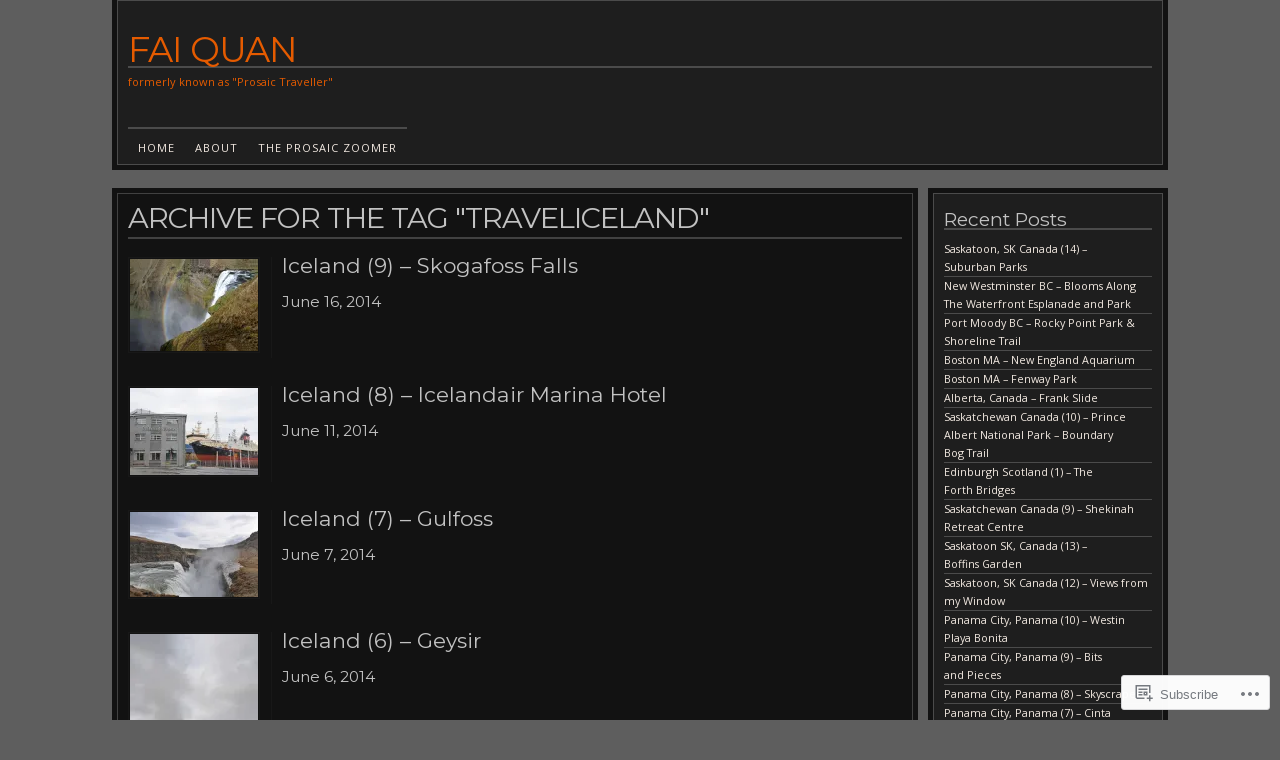

--- FILE ---
content_type: text/html; charset=UTF-8
request_url: https://theprosaictraveller.com/tag/traveliceland/page/2/
body_size: 18593
content:
<!DOCTYPE html>
<!--[if IE 6]>
<html id="ie6" lang="en">
<![endif]-->
<!--[if IE 7]>
<html id="ie7" lang="en">
<![endif]-->
<!--[if IE 8]>
<html id="ie8" lang="en">
<![endif]-->
<!--[if !(IE 6) & !(IE 7) & !(IE 8)]><!-->
<html lang="en">
<!--<![endif]-->
<head>
<meta charset="UTF-8" />
<title>traveliceland | Fai Quan | Page 2</title>
<link rel="profile" href="http://gmpg.org/xfn/11" />
<link rel="pingback" href="https://theprosaictraveller.com/xmlrpc.php" />
<script type="text/javascript">
  WebFontConfig = {"google":{"families":["Montserrat:r:latin,latin-ext","Open+Sans:r,i,b,bi:latin,latin-ext"]},"api_url":"https:\/\/fonts-api.wp.com\/css"};
  (function() {
    var wf = document.createElement('script');
    wf.src = '/wp-content/plugins/custom-fonts/js/webfont.js';
    wf.type = 'text/javascript';
    wf.async = 'true';
    var s = document.getElementsByTagName('script')[0];
    s.parentNode.insertBefore(wf, s);
	})();
</script><style id="jetpack-custom-fonts-css">.wf-active #title h1{font-family:"Montserrat",sans-serif;font-size:35.2px;font-style:normal;font-weight:400}.wf-active body{font-family:"Open Sans",sans-serif}.wf-active body{font-family:"Open Sans",sans-serif}.wf-active h1{font-weight:400;font-style:normal;font-family:"Montserrat",sans-serif}.wf-active h2, .wf-active h3, .wf-active h4, .wf-active h5, .wf-active h6{font-weight:400;font-family:"Montserrat",sans-serif;font-style:normal}.wf-active h1{font-weight:400;font-style:normal}.wf-active h2{font-size:28.8px;font-style:normal;font-weight:400}.wf-active h3{font-size:25.6px;font-style:normal;font-weight:400}.wf-active h4{font-size:22.4px;font-style:normal;font-weight:400}.wf-active h5{font-size:19.2px;font-style:normal;font-weight:400}.wf-active h6{font-size:19.2px;font-style:normal;font-weight:400}.wf-active h2.photo-title{font-size:1.76em;font-style:normal;font-weight:400}.wf-active #comments-title{font-size:22.4px;font-style:normal;font-weight:400}.wf-active #reply-title{font-size:22.4px;font-style:normal;font-weight:400}.wf-active h2.page-title{font-size:2.4em;font-style:normal;font-weight:400;font-family:"Montserrat",sans-serif}.wf-active .widget-title{font-size:19.2px;font-weight:400;font-style:normal}.wf-active #wp-calendar caption{font-weight:400;font-style:normal}.wf-active h3.post-title{font-size:1.76em;font-weight:400;font-style:normal}.wf-active h4.post-meta{font-size:1.28em;font-weight:400;font-style:normal}.wf-active .search-header h1{font-size:28.8px;font-style:normal;font-weight:400}</style>
<meta name='robots' content='max-image-preview:large' />

<!-- Async WordPress.com Remote Login -->
<script id="wpcom_remote_login_js">
var wpcom_remote_login_extra_auth = '';
function wpcom_remote_login_remove_dom_node_id( element_id ) {
	var dom_node = document.getElementById( element_id );
	if ( dom_node ) { dom_node.parentNode.removeChild( dom_node ); }
}
function wpcom_remote_login_remove_dom_node_classes( class_name ) {
	var dom_nodes = document.querySelectorAll( '.' + class_name );
	for ( var i = 0; i < dom_nodes.length; i++ ) {
		dom_nodes[ i ].parentNode.removeChild( dom_nodes[ i ] );
	}
}
function wpcom_remote_login_final_cleanup() {
	wpcom_remote_login_remove_dom_node_classes( "wpcom_remote_login_msg" );
	wpcom_remote_login_remove_dom_node_id( "wpcom_remote_login_key" );
	wpcom_remote_login_remove_dom_node_id( "wpcom_remote_login_validate" );
	wpcom_remote_login_remove_dom_node_id( "wpcom_remote_login_js" );
	wpcom_remote_login_remove_dom_node_id( "wpcom_request_access_iframe" );
	wpcom_remote_login_remove_dom_node_id( "wpcom_request_access_styles" );
}

// Watch for messages back from the remote login
window.addEventListener( "message", function( e ) {
	if ( e.origin === "https://r-login.wordpress.com" ) {
		var data = {};
		try {
			data = JSON.parse( e.data );
		} catch( e ) {
			wpcom_remote_login_final_cleanup();
			return;
		}

		if ( data.msg === 'LOGIN' ) {
			// Clean up the login check iframe
			wpcom_remote_login_remove_dom_node_id( "wpcom_remote_login_key" );

			var id_regex = new RegExp( /^[0-9]+$/ );
			var token_regex = new RegExp( /^.*|.*|.*$/ );
			if (
				token_regex.test( data.token )
				&& id_regex.test( data.wpcomid )
			) {
				// We have everything we need to ask for a login
				var script = document.createElement( "script" );
				script.setAttribute( "id", "wpcom_remote_login_validate" );
				script.src = '/remote-login.php?wpcom_remote_login=validate'
					+ '&wpcomid=' + data.wpcomid
					+ '&token=' + encodeURIComponent( data.token )
					+ '&host=' + window.location.protocol
					+ '//' + window.location.hostname
					+ '&postid=2094'
					+ '&is_singular=';
				document.body.appendChild( script );
			}

			return;
		}

		// Safari ITP, not logged in, so redirect
		if ( data.msg === 'LOGIN-REDIRECT' ) {
			window.location = 'https://wordpress.com/log-in?redirect_to=' + window.location.href;
			return;
		}

		// Safari ITP, storage access failed, remove the request
		if ( data.msg === 'LOGIN-REMOVE' ) {
			var css_zap = 'html { -webkit-transition: margin-top 1s; transition: margin-top 1s; } /* 9001 */ html { margin-top: 0 !important; } * html body { margin-top: 0 !important; } @media screen and ( max-width: 782px ) { html { margin-top: 0 !important; } * html body { margin-top: 0 !important; } }';
			var style_zap = document.createElement( 'style' );
			style_zap.type = 'text/css';
			style_zap.appendChild( document.createTextNode( css_zap ) );
			document.body.appendChild( style_zap );

			var e = document.getElementById( 'wpcom_request_access_iframe' );
			e.parentNode.removeChild( e );

			document.cookie = 'wordpress_com_login_access=denied; path=/; max-age=31536000';

			return;
		}

		// Safari ITP
		if ( data.msg === 'REQUEST_ACCESS' ) {
			console.log( 'request access: safari' );

			// Check ITP iframe enable/disable knob
			if ( wpcom_remote_login_extra_auth !== 'safari_itp_iframe' ) {
				return;
			}

			// If we are in a "private window" there is no ITP.
			var private_window = false;
			try {
				var opendb = window.openDatabase( null, null, null, null );
			} catch( e ) {
				private_window = true;
			}

			if ( private_window ) {
				console.log( 'private window' );
				return;
			}

			var iframe = document.createElement( 'iframe' );
			iframe.id = 'wpcom_request_access_iframe';
			iframe.setAttribute( 'scrolling', 'no' );
			iframe.setAttribute( 'sandbox', 'allow-storage-access-by-user-activation allow-scripts allow-same-origin allow-top-navigation-by-user-activation' );
			iframe.src = 'https://r-login.wordpress.com/remote-login.php?wpcom_remote_login=request_access&origin=' + encodeURIComponent( data.origin ) + '&wpcomid=' + encodeURIComponent( data.wpcomid );

			var css = 'html { -webkit-transition: margin-top 1s; transition: margin-top 1s; } /* 9001 */ html { margin-top: 46px !important; } * html body { margin-top: 46px !important; } @media screen and ( max-width: 660px ) { html { margin-top: 71px !important; } * html body { margin-top: 71px !important; } #wpcom_request_access_iframe { display: block; height: 71px !important; } } #wpcom_request_access_iframe { border: 0px; height: 46px; position: fixed; top: 0; left: 0; width: 100%; min-width: 100%; z-index: 99999; background: #23282d; } ';

			var style = document.createElement( 'style' );
			style.type = 'text/css';
			style.id = 'wpcom_request_access_styles';
			style.appendChild( document.createTextNode( css ) );
			document.body.appendChild( style );

			document.body.appendChild( iframe );
		}

		if ( data.msg === 'DONE' ) {
			wpcom_remote_login_final_cleanup();
		}
	}
}, false );

// Inject the remote login iframe after the page has had a chance to load
// more critical resources
window.addEventListener( "DOMContentLoaded", function( e ) {
	var iframe = document.createElement( "iframe" );
	iframe.style.display = "none";
	iframe.setAttribute( "scrolling", "no" );
	iframe.setAttribute( "id", "wpcom_remote_login_key" );
	iframe.src = "https://r-login.wordpress.com/remote-login.php"
		+ "?wpcom_remote_login=key"
		+ "&origin=aHR0cHM6Ly90aGVwcm9zYWljdHJhdmVsbGVyLmNvbQ%3D%3D"
		+ "&wpcomid=41882221"
		+ "&time=" + Math.floor( Date.now() / 1000 );
	document.body.appendChild( iframe );
}, false );
</script>
<link rel='dns-prefetch' href='//s0.wp.com' />
<link rel="alternate" type="application/rss+xml" title="Fai Quan &raquo; Feed" href="https://theprosaictraveller.com/feed/" />
<link rel="alternate" type="application/rss+xml" title="Fai Quan &raquo; Comments Feed" href="https://theprosaictraveller.com/comments/feed/" />
<link rel="alternate" type="application/rss+xml" title="Fai Quan &raquo; traveliceland Tag Feed" href="https://theprosaictraveller.com/tag/traveliceland/feed/" />
	<script type="text/javascript">
		/* <![CDATA[ */
		function addLoadEvent(func) {
			var oldonload = window.onload;
			if (typeof window.onload != 'function') {
				window.onload = func;
			} else {
				window.onload = function () {
					oldonload();
					func();
				}
			}
		}
		/* ]]> */
	</script>
	<link crossorigin='anonymous' rel='stylesheet' id='all-css-0-1' href='/wp-content/mu-plugins/infinity/themes/pub/nishita.css?m=1409243384i&cssminify=yes' type='text/css' media='all' />
<style id='wp-emoji-styles-inline-css'>

	img.wp-smiley, img.emoji {
		display: inline !important;
		border: none !important;
		box-shadow: none !important;
		height: 1em !important;
		width: 1em !important;
		margin: 0 0.07em !important;
		vertical-align: -0.1em !important;
		background: none !important;
		padding: 0 !important;
	}
/*# sourceURL=wp-emoji-styles-inline-css */
</style>
<link crossorigin='anonymous' rel='stylesheet' id='all-css-2-1' href='/wp-content/plugins/gutenberg-core/v22.2.0/build/styles/block-library/style.css?m=1764855221i&cssminify=yes' type='text/css' media='all' />
<style id='wp-block-library-inline-css'>
.has-text-align-justify {
	text-align:justify;
}
.has-text-align-justify{text-align:justify;}

/*# sourceURL=wp-block-library-inline-css */
</style><style id='global-styles-inline-css'>
:root{--wp--preset--aspect-ratio--square: 1;--wp--preset--aspect-ratio--4-3: 4/3;--wp--preset--aspect-ratio--3-4: 3/4;--wp--preset--aspect-ratio--3-2: 3/2;--wp--preset--aspect-ratio--2-3: 2/3;--wp--preset--aspect-ratio--16-9: 16/9;--wp--preset--aspect-ratio--9-16: 9/16;--wp--preset--color--black: #000000;--wp--preset--color--cyan-bluish-gray: #abb8c3;--wp--preset--color--white: #ffffff;--wp--preset--color--pale-pink: #f78da7;--wp--preset--color--vivid-red: #cf2e2e;--wp--preset--color--luminous-vivid-orange: #ff6900;--wp--preset--color--luminous-vivid-amber: #fcb900;--wp--preset--color--light-green-cyan: #7bdcb5;--wp--preset--color--vivid-green-cyan: #00d084;--wp--preset--color--pale-cyan-blue: #8ed1fc;--wp--preset--color--vivid-cyan-blue: #0693e3;--wp--preset--color--vivid-purple: #9b51e0;--wp--preset--gradient--vivid-cyan-blue-to-vivid-purple: linear-gradient(135deg,rgb(6,147,227) 0%,rgb(155,81,224) 100%);--wp--preset--gradient--light-green-cyan-to-vivid-green-cyan: linear-gradient(135deg,rgb(122,220,180) 0%,rgb(0,208,130) 100%);--wp--preset--gradient--luminous-vivid-amber-to-luminous-vivid-orange: linear-gradient(135deg,rgb(252,185,0) 0%,rgb(255,105,0) 100%);--wp--preset--gradient--luminous-vivid-orange-to-vivid-red: linear-gradient(135deg,rgb(255,105,0) 0%,rgb(207,46,46) 100%);--wp--preset--gradient--very-light-gray-to-cyan-bluish-gray: linear-gradient(135deg,rgb(238,238,238) 0%,rgb(169,184,195) 100%);--wp--preset--gradient--cool-to-warm-spectrum: linear-gradient(135deg,rgb(74,234,220) 0%,rgb(151,120,209) 20%,rgb(207,42,186) 40%,rgb(238,44,130) 60%,rgb(251,105,98) 80%,rgb(254,248,76) 100%);--wp--preset--gradient--blush-light-purple: linear-gradient(135deg,rgb(255,206,236) 0%,rgb(152,150,240) 100%);--wp--preset--gradient--blush-bordeaux: linear-gradient(135deg,rgb(254,205,165) 0%,rgb(254,45,45) 50%,rgb(107,0,62) 100%);--wp--preset--gradient--luminous-dusk: linear-gradient(135deg,rgb(255,203,112) 0%,rgb(199,81,192) 50%,rgb(65,88,208) 100%);--wp--preset--gradient--pale-ocean: linear-gradient(135deg,rgb(255,245,203) 0%,rgb(182,227,212) 50%,rgb(51,167,181) 100%);--wp--preset--gradient--electric-grass: linear-gradient(135deg,rgb(202,248,128) 0%,rgb(113,206,126) 100%);--wp--preset--gradient--midnight: linear-gradient(135deg,rgb(2,3,129) 0%,rgb(40,116,252) 100%);--wp--preset--font-size--small: 13px;--wp--preset--font-size--medium: 20px;--wp--preset--font-size--large: 36px;--wp--preset--font-size--x-large: 42px;--wp--preset--font-family--albert-sans: 'Albert Sans', sans-serif;--wp--preset--font-family--alegreya: Alegreya, serif;--wp--preset--font-family--arvo: Arvo, serif;--wp--preset--font-family--bodoni-moda: 'Bodoni Moda', serif;--wp--preset--font-family--bricolage-grotesque: 'Bricolage Grotesque', sans-serif;--wp--preset--font-family--cabin: Cabin, sans-serif;--wp--preset--font-family--chivo: Chivo, sans-serif;--wp--preset--font-family--commissioner: Commissioner, sans-serif;--wp--preset--font-family--cormorant: Cormorant, serif;--wp--preset--font-family--courier-prime: 'Courier Prime', monospace;--wp--preset--font-family--crimson-pro: 'Crimson Pro', serif;--wp--preset--font-family--dm-mono: 'DM Mono', monospace;--wp--preset--font-family--dm-sans: 'DM Sans', sans-serif;--wp--preset--font-family--dm-serif-display: 'DM Serif Display', serif;--wp--preset--font-family--domine: Domine, serif;--wp--preset--font-family--eb-garamond: 'EB Garamond', serif;--wp--preset--font-family--epilogue: Epilogue, sans-serif;--wp--preset--font-family--fahkwang: Fahkwang, sans-serif;--wp--preset--font-family--figtree: Figtree, sans-serif;--wp--preset--font-family--fira-sans: 'Fira Sans', sans-serif;--wp--preset--font-family--fjalla-one: 'Fjalla One', sans-serif;--wp--preset--font-family--fraunces: Fraunces, serif;--wp--preset--font-family--gabarito: Gabarito, system-ui;--wp--preset--font-family--ibm-plex-mono: 'IBM Plex Mono', monospace;--wp--preset--font-family--ibm-plex-sans: 'IBM Plex Sans', sans-serif;--wp--preset--font-family--ibarra-real-nova: 'Ibarra Real Nova', serif;--wp--preset--font-family--instrument-serif: 'Instrument Serif', serif;--wp--preset--font-family--inter: Inter, sans-serif;--wp--preset--font-family--josefin-sans: 'Josefin Sans', sans-serif;--wp--preset--font-family--jost: Jost, sans-serif;--wp--preset--font-family--libre-baskerville: 'Libre Baskerville', serif;--wp--preset--font-family--libre-franklin: 'Libre Franklin', sans-serif;--wp--preset--font-family--literata: Literata, serif;--wp--preset--font-family--lora: Lora, serif;--wp--preset--font-family--merriweather: Merriweather, serif;--wp--preset--font-family--montserrat: Montserrat, sans-serif;--wp--preset--font-family--newsreader: Newsreader, serif;--wp--preset--font-family--noto-sans-mono: 'Noto Sans Mono', sans-serif;--wp--preset--font-family--nunito: Nunito, sans-serif;--wp--preset--font-family--open-sans: 'Open Sans', sans-serif;--wp--preset--font-family--overpass: Overpass, sans-serif;--wp--preset--font-family--pt-serif: 'PT Serif', serif;--wp--preset--font-family--petrona: Petrona, serif;--wp--preset--font-family--piazzolla: Piazzolla, serif;--wp--preset--font-family--playfair-display: 'Playfair Display', serif;--wp--preset--font-family--plus-jakarta-sans: 'Plus Jakarta Sans', sans-serif;--wp--preset--font-family--poppins: Poppins, sans-serif;--wp--preset--font-family--raleway: Raleway, sans-serif;--wp--preset--font-family--roboto: Roboto, sans-serif;--wp--preset--font-family--roboto-slab: 'Roboto Slab', serif;--wp--preset--font-family--rubik: Rubik, sans-serif;--wp--preset--font-family--rufina: Rufina, serif;--wp--preset--font-family--sora: Sora, sans-serif;--wp--preset--font-family--source-sans-3: 'Source Sans 3', sans-serif;--wp--preset--font-family--source-serif-4: 'Source Serif 4', serif;--wp--preset--font-family--space-mono: 'Space Mono', monospace;--wp--preset--font-family--syne: Syne, sans-serif;--wp--preset--font-family--texturina: Texturina, serif;--wp--preset--font-family--urbanist: Urbanist, sans-serif;--wp--preset--font-family--work-sans: 'Work Sans', sans-serif;--wp--preset--spacing--20: 0.44rem;--wp--preset--spacing--30: 0.67rem;--wp--preset--spacing--40: 1rem;--wp--preset--spacing--50: 1.5rem;--wp--preset--spacing--60: 2.25rem;--wp--preset--spacing--70: 3.38rem;--wp--preset--spacing--80: 5.06rem;--wp--preset--shadow--natural: 6px 6px 9px rgba(0, 0, 0, 0.2);--wp--preset--shadow--deep: 12px 12px 50px rgba(0, 0, 0, 0.4);--wp--preset--shadow--sharp: 6px 6px 0px rgba(0, 0, 0, 0.2);--wp--preset--shadow--outlined: 6px 6px 0px -3px rgb(255, 255, 255), 6px 6px rgb(0, 0, 0);--wp--preset--shadow--crisp: 6px 6px 0px rgb(0, 0, 0);}:where(.is-layout-flex){gap: 0.5em;}:where(.is-layout-grid){gap: 0.5em;}body .is-layout-flex{display: flex;}.is-layout-flex{flex-wrap: wrap;align-items: center;}.is-layout-flex > :is(*, div){margin: 0;}body .is-layout-grid{display: grid;}.is-layout-grid > :is(*, div){margin: 0;}:where(.wp-block-columns.is-layout-flex){gap: 2em;}:where(.wp-block-columns.is-layout-grid){gap: 2em;}:where(.wp-block-post-template.is-layout-flex){gap: 1.25em;}:where(.wp-block-post-template.is-layout-grid){gap: 1.25em;}.has-black-color{color: var(--wp--preset--color--black) !important;}.has-cyan-bluish-gray-color{color: var(--wp--preset--color--cyan-bluish-gray) !important;}.has-white-color{color: var(--wp--preset--color--white) !important;}.has-pale-pink-color{color: var(--wp--preset--color--pale-pink) !important;}.has-vivid-red-color{color: var(--wp--preset--color--vivid-red) !important;}.has-luminous-vivid-orange-color{color: var(--wp--preset--color--luminous-vivid-orange) !important;}.has-luminous-vivid-amber-color{color: var(--wp--preset--color--luminous-vivid-amber) !important;}.has-light-green-cyan-color{color: var(--wp--preset--color--light-green-cyan) !important;}.has-vivid-green-cyan-color{color: var(--wp--preset--color--vivid-green-cyan) !important;}.has-pale-cyan-blue-color{color: var(--wp--preset--color--pale-cyan-blue) !important;}.has-vivid-cyan-blue-color{color: var(--wp--preset--color--vivid-cyan-blue) !important;}.has-vivid-purple-color{color: var(--wp--preset--color--vivid-purple) !important;}.has-black-background-color{background-color: var(--wp--preset--color--black) !important;}.has-cyan-bluish-gray-background-color{background-color: var(--wp--preset--color--cyan-bluish-gray) !important;}.has-white-background-color{background-color: var(--wp--preset--color--white) !important;}.has-pale-pink-background-color{background-color: var(--wp--preset--color--pale-pink) !important;}.has-vivid-red-background-color{background-color: var(--wp--preset--color--vivid-red) !important;}.has-luminous-vivid-orange-background-color{background-color: var(--wp--preset--color--luminous-vivid-orange) !important;}.has-luminous-vivid-amber-background-color{background-color: var(--wp--preset--color--luminous-vivid-amber) !important;}.has-light-green-cyan-background-color{background-color: var(--wp--preset--color--light-green-cyan) !important;}.has-vivid-green-cyan-background-color{background-color: var(--wp--preset--color--vivid-green-cyan) !important;}.has-pale-cyan-blue-background-color{background-color: var(--wp--preset--color--pale-cyan-blue) !important;}.has-vivid-cyan-blue-background-color{background-color: var(--wp--preset--color--vivid-cyan-blue) !important;}.has-vivid-purple-background-color{background-color: var(--wp--preset--color--vivid-purple) !important;}.has-black-border-color{border-color: var(--wp--preset--color--black) !important;}.has-cyan-bluish-gray-border-color{border-color: var(--wp--preset--color--cyan-bluish-gray) !important;}.has-white-border-color{border-color: var(--wp--preset--color--white) !important;}.has-pale-pink-border-color{border-color: var(--wp--preset--color--pale-pink) !important;}.has-vivid-red-border-color{border-color: var(--wp--preset--color--vivid-red) !important;}.has-luminous-vivid-orange-border-color{border-color: var(--wp--preset--color--luminous-vivid-orange) !important;}.has-luminous-vivid-amber-border-color{border-color: var(--wp--preset--color--luminous-vivid-amber) !important;}.has-light-green-cyan-border-color{border-color: var(--wp--preset--color--light-green-cyan) !important;}.has-vivid-green-cyan-border-color{border-color: var(--wp--preset--color--vivid-green-cyan) !important;}.has-pale-cyan-blue-border-color{border-color: var(--wp--preset--color--pale-cyan-blue) !important;}.has-vivid-cyan-blue-border-color{border-color: var(--wp--preset--color--vivid-cyan-blue) !important;}.has-vivid-purple-border-color{border-color: var(--wp--preset--color--vivid-purple) !important;}.has-vivid-cyan-blue-to-vivid-purple-gradient-background{background: var(--wp--preset--gradient--vivid-cyan-blue-to-vivid-purple) !important;}.has-light-green-cyan-to-vivid-green-cyan-gradient-background{background: var(--wp--preset--gradient--light-green-cyan-to-vivid-green-cyan) !important;}.has-luminous-vivid-amber-to-luminous-vivid-orange-gradient-background{background: var(--wp--preset--gradient--luminous-vivid-amber-to-luminous-vivid-orange) !important;}.has-luminous-vivid-orange-to-vivid-red-gradient-background{background: var(--wp--preset--gradient--luminous-vivid-orange-to-vivid-red) !important;}.has-very-light-gray-to-cyan-bluish-gray-gradient-background{background: var(--wp--preset--gradient--very-light-gray-to-cyan-bluish-gray) !important;}.has-cool-to-warm-spectrum-gradient-background{background: var(--wp--preset--gradient--cool-to-warm-spectrum) !important;}.has-blush-light-purple-gradient-background{background: var(--wp--preset--gradient--blush-light-purple) !important;}.has-blush-bordeaux-gradient-background{background: var(--wp--preset--gradient--blush-bordeaux) !important;}.has-luminous-dusk-gradient-background{background: var(--wp--preset--gradient--luminous-dusk) !important;}.has-pale-ocean-gradient-background{background: var(--wp--preset--gradient--pale-ocean) !important;}.has-electric-grass-gradient-background{background: var(--wp--preset--gradient--electric-grass) !important;}.has-midnight-gradient-background{background: var(--wp--preset--gradient--midnight) !important;}.has-small-font-size{font-size: var(--wp--preset--font-size--small) !important;}.has-medium-font-size{font-size: var(--wp--preset--font-size--medium) !important;}.has-large-font-size{font-size: var(--wp--preset--font-size--large) !important;}.has-x-large-font-size{font-size: var(--wp--preset--font-size--x-large) !important;}.has-albert-sans-font-family{font-family: var(--wp--preset--font-family--albert-sans) !important;}.has-alegreya-font-family{font-family: var(--wp--preset--font-family--alegreya) !important;}.has-arvo-font-family{font-family: var(--wp--preset--font-family--arvo) !important;}.has-bodoni-moda-font-family{font-family: var(--wp--preset--font-family--bodoni-moda) !important;}.has-bricolage-grotesque-font-family{font-family: var(--wp--preset--font-family--bricolage-grotesque) !important;}.has-cabin-font-family{font-family: var(--wp--preset--font-family--cabin) !important;}.has-chivo-font-family{font-family: var(--wp--preset--font-family--chivo) !important;}.has-commissioner-font-family{font-family: var(--wp--preset--font-family--commissioner) !important;}.has-cormorant-font-family{font-family: var(--wp--preset--font-family--cormorant) !important;}.has-courier-prime-font-family{font-family: var(--wp--preset--font-family--courier-prime) !important;}.has-crimson-pro-font-family{font-family: var(--wp--preset--font-family--crimson-pro) !important;}.has-dm-mono-font-family{font-family: var(--wp--preset--font-family--dm-mono) !important;}.has-dm-sans-font-family{font-family: var(--wp--preset--font-family--dm-sans) !important;}.has-dm-serif-display-font-family{font-family: var(--wp--preset--font-family--dm-serif-display) !important;}.has-domine-font-family{font-family: var(--wp--preset--font-family--domine) !important;}.has-eb-garamond-font-family{font-family: var(--wp--preset--font-family--eb-garamond) !important;}.has-epilogue-font-family{font-family: var(--wp--preset--font-family--epilogue) !important;}.has-fahkwang-font-family{font-family: var(--wp--preset--font-family--fahkwang) !important;}.has-figtree-font-family{font-family: var(--wp--preset--font-family--figtree) !important;}.has-fira-sans-font-family{font-family: var(--wp--preset--font-family--fira-sans) !important;}.has-fjalla-one-font-family{font-family: var(--wp--preset--font-family--fjalla-one) !important;}.has-fraunces-font-family{font-family: var(--wp--preset--font-family--fraunces) !important;}.has-gabarito-font-family{font-family: var(--wp--preset--font-family--gabarito) !important;}.has-ibm-plex-mono-font-family{font-family: var(--wp--preset--font-family--ibm-plex-mono) !important;}.has-ibm-plex-sans-font-family{font-family: var(--wp--preset--font-family--ibm-plex-sans) !important;}.has-ibarra-real-nova-font-family{font-family: var(--wp--preset--font-family--ibarra-real-nova) !important;}.has-instrument-serif-font-family{font-family: var(--wp--preset--font-family--instrument-serif) !important;}.has-inter-font-family{font-family: var(--wp--preset--font-family--inter) !important;}.has-josefin-sans-font-family{font-family: var(--wp--preset--font-family--josefin-sans) !important;}.has-jost-font-family{font-family: var(--wp--preset--font-family--jost) !important;}.has-libre-baskerville-font-family{font-family: var(--wp--preset--font-family--libre-baskerville) !important;}.has-libre-franklin-font-family{font-family: var(--wp--preset--font-family--libre-franklin) !important;}.has-literata-font-family{font-family: var(--wp--preset--font-family--literata) !important;}.has-lora-font-family{font-family: var(--wp--preset--font-family--lora) !important;}.has-merriweather-font-family{font-family: var(--wp--preset--font-family--merriweather) !important;}.has-montserrat-font-family{font-family: var(--wp--preset--font-family--montserrat) !important;}.has-newsreader-font-family{font-family: var(--wp--preset--font-family--newsreader) !important;}.has-noto-sans-mono-font-family{font-family: var(--wp--preset--font-family--noto-sans-mono) !important;}.has-nunito-font-family{font-family: var(--wp--preset--font-family--nunito) !important;}.has-open-sans-font-family{font-family: var(--wp--preset--font-family--open-sans) !important;}.has-overpass-font-family{font-family: var(--wp--preset--font-family--overpass) !important;}.has-pt-serif-font-family{font-family: var(--wp--preset--font-family--pt-serif) !important;}.has-petrona-font-family{font-family: var(--wp--preset--font-family--petrona) !important;}.has-piazzolla-font-family{font-family: var(--wp--preset--font-family--piazzolla) !important;}.has-playfair-display-font-family{font-family: var(--wp--preset--font-family--playfair-display) !important;}.has-plus-jakarta-sans-font-family{font-family: var(--wp--preset--font-family--plus-jakarta-sans) !important;}.has-poppins-font-family{font-family: var(--wp--preset--font-family--poppins) !important;}.has-raleway-font-family{font-family: var(--wp--preset--font-family--raleway) !important;}.has-roboto-font-family{font-family: var(--wp--preset--font-family--roboto) !important;}.has-roboto-slab-font-family{font-family: var(--wp--preset--font-family--roboto-slab) !important;}.has-rubik-font-family{font-family: var(--wp--preset--font-family--rubik) !important;}.has-rufina-font-family{font-family: var(--wp--preset--font-family--rufina) !important;}.has-sora-font-family{font-family: var(--wp--preset--font-family--sora) !important;}.has-source-sans-3-font-family{font-family: var(--wp--preset--font-family--source-sans-3) !important;}.has-source-serif-4-font-family{font-family: var(--wp--preset--font-family--source-serif-4) !important;}.has-space-mono-font-family{font-family: var(--wp--preset--font-family--space-mono) !important;}.has-syne-font-family{font-family: var(--wp--preset--font-family--syne) !important;}.has-texturina-font-family{font-family: var(--wp--preset--font-family--texturina) !important;}.has-urbanist-font-family{font-family: var(--wp--preset--font-family--urbanist) !important;}.has-work-sans-font-family{font-family: var(--wp--preset--font-family--work-sans) !important;}
/*# sourceURL=global-styles-inline-css */
</style>

<style id='classic-theme-styles-inline-css'>
/*! This file is auto-generated */
.wp-block-button__link{color:#fff;background-color:#32373c;border-radius:9999px;box-shadow:none;text-decoration:none;padding:calc(.667em + 2px) calc(1.333em + 2px);font-size:1.125em}.wp-block-file__button{background:#32373c;color:#fff;text-decoration:none}
/*# sourceURL=/wp-includes/css/classic-themes.min.css */
</style>
<link crossorigin='anonymous' rel='stylesheet' id='all-css-4-1' href='/_static/??[base64]&cssminify=yes' type='text/css' media='all' />
<link crossorigin='anonymous' rel='stylesheet' id='print-css-5-1' href='/wp-content/mu-plugins/global-print/global-print.css?m=1465851035i&cssminify=yes' type='text/css' media='print' />
<style id='jetpack-global-styles-frontend-style-inline-css'>
:root { --font-headings: unset; --font-base: unset; --font-headings-default: -apple-system,BlinkMacSystemFont,"Segoe UI",Roboto,Oxygen-Sans,Ubuntu,Cantarell,"Helvetica Neue",sans-serif; --font-base-default: -apple-system,BlinkMacSystemFont,"Segoe UI",Roboto,Oxygen-Sans,Ubuntu,Cantarell,"Helvetica Neue",sans-serif;}
/*# sourceURL=jetpack-global-styles-frontend-style-inline-css */
</style>
<link crossorigin='anonymous' rel='stylesheet' id='all-css-8-1' href='/wp-content/themes/h4/global.css?m=1420737423i&cssminify=yes' type='text/css' media='all' />
<script type="text/javascript" id="wpcom-actionbar-placeholder-js-extra">
/* <![CDATA[ */
var actionbardata = {"siteID":"41882221","postID":"0","siteURL":"https://theprosaictraveller.com","xhrURL":"https://theprosaictraveller.com/wp-admin/admin-ajax.php","nonce":"b199b3234a","isLoggedIn":"","statusMessage":"","subsEmailDefault":"instantly","proxyScriptUrl":"https://s0.wp.com/wp-content/js/wpcom-proxy-request.js?m=1513050504i&amp;ver=20211021","i18n":{"followedText":"New posts from this site will now appear in your \u003Ca href=\"https://wordpress.com/reader\"\u003EReader\u003C/a\u003E","foldBar":"Collapse this bar","unfoldBar":"Expand this bar","shortLinkCopied":"Shortlink copied to clipboard."}};
//# sourceURL=wpcom-actionbar-placeholder-js-extra
/* ]]> */
</script>
<script type="text/javascript" id="jetpack-mu-wpcom-settings-js-before">
/* <![CDATA[ */
var JETPACK_MU_WPCOM_SETTINGS = {"assetsUrl":"https://s0.wp.com/wp-content/mu-plugins/jetpack-mu-wpcom-plugin/moon/jetpack_vendor/automattic/jetpack-mu-wpcom/src/build/"};
//# sourceURL=jetpack-mu-wpcom-settings-js-before
/* ]]> */
</script>
<script crossorigin='anonymous' type='text/javascript'  src='/wp-content/js/rlt-proxy.js?m=1720530689i'></script>
<script type="text/javascript" id="rlt-proxy-js-after">
/* <![CDATA[ */
	rltInitialize( {"token":null,"iframeOrigins":["https:\/\/widgets.wp.com"]} );
//# sourceURL=rlt-proxy-js-after
/* ]]> */
</script>
<link rel="EditURI" type="application/rsd+xml" title="RSD" href="https://theprosaictraveller.wordpress.com/xmlrpc.php?rsd" />
<meta name="generator" content="WordPress.com" />

<!-- Jetpack Open Graph Tags -->
<meta property="og:type" content="website" />
<meta property="og:title" content="traveliceland &#8211; Page 2 &#8211; Fai Quan" />
<meta property="og:url" content="https://theprosaictraveller.com/tag/traveliceland/" />
<meta property="og:site_name" content="Fai Quan" />
<meta property="og:image" content="https://s0.wp.com/i/blank.jpg?m=1383295312i" />
<meta property="og:image:width" content="200" />
<meta property="og:image:height" content="200" />
<meta property="og:image:alt" content="" />
<meta property="og:locale" content="en_US" />

<!-- End Jetpack Open Graph Tags -->
<link rel="shortcut icon" type="image/x-icon" href="https://s0.wp.com/i/favicon.ico?m=1713425267i" sizes="16x16 24x24 32x32 48x48" />
<link rel="icon" type="image/x-icon" href="https://s0.wp.com/i/favicon.ico?m=1713425267i" sizes="16x16 24x24 32x32 48x48" />
<link rel="apple-touch-icon" href="https://s0.wp.com/i/webclip.png?m=1713868326i" />
<link rel='openid.server' href='https://theprosaictraveller.com/?openidserver=1' />
<link rel='openid.delegate' href='https://theprosaictraveller.com/' />
<link rel="search" type="application/opensearchdescription+xml" href="https://theprosaictraveller.com/osd.xml" title="Fai Quan" />
<link rel="search" type="application/opensearchdescription+xml" href="https://s1.wp.com/opensearch.xml" title="WordPress.com" />
<meta name="theme-color" content="#5e5e5e" />
<meta name="description" content="Posts about traveliceland written by theprosaiczoomer" />
<style type="text/css" id="custom-background-css">
body.custom-background { background-color: #5e5e5e; }
</style>
	<style type="text/css" id="custom-colors-css">#header-inner { background-color: #fff;}
#header-inner { background-color: rgba( 255, 255, 255, 0.05 );}
h2.photo-title a { background-color: #fff;}
h2.photo-title a { background-color: rgba( 255, 255, 255, 0.05 );}
.photo-title .content-title { background-color: #fff;}
.photo-title .content-title { background-color: rgba( 255, 255, 255, 0.05 );}
.photo-inner { background-color: #fff;}
.photo-inner { background-color: rgba( 255, 255, 255, 0.05 );}
.photo-meta-inner { background-color: #fff;}
.photo-meta-inner { background-color: rgba( 255, 255, 255, 0.05 );}
#sidebar-inner { background-color: #fff;}
#sidebar-inner { background-color: rgba( 255, 255, 255, 0.05 );}
#sidebar-footer { background-color: #fff;}
#sidebar-footer { background-color: rgba( 255, 255, 255, 0.05 );}
.navigate a span { background-color: #fff;}
.navigate a span { background-color: rgba( 255, 255, 255, 0.05 );}
.navigate-single a { background-color: #fff;}
.navigate-single a { background-color: rgba( 255, 255, 255, 0.05 );}
.sticky h2.photo-title a { background-color: #fff;}
.sticky h2.photo-title a { background-color: rgba( 255, 255, 255, 0.15 );}
.sticky .photo-title .content-title { background-color: #fff;}
.sticky .photo-title .content-title { background-color: rgba( 255, 255, 255, 0.15 );}
.sticky .photo-inner { background-color: #fff;}
.sticky .photo-inner { background-color: rgba( 255, 255, 255, 0.15 );}
.wp-caption { background-color: #fff;}
.wp-caption { background-color: rgba( 255, 255, 255, 0.2 );}
#header-inner { border-color: #fff;}
#header-inner { border-color: rgba( 255, 255, 255, 0.2 );}
#title h1 a { border-color: #fff;}
#title h1 a { border-color: rgba( 255, 255, 255, 0.2 );}
#nav a { border-color: #fff;}
#nav a { border-color: rgba( 255, 255, 255, 0.2 );}
div.menu ul a { border-color: #fff;}
div.menu ul a { border-color: rgba( 255, 255, 255, 0.2 );}
h2.photo-title a { border-color: #fff;}
h2.photo-title a { border-color: rgba( 255, 255, 255, 0.2 );}
h2.page-title { border-color: #fff;}
h2.page-title { border-color: rgba( 255, 255, 255, 0.2 );}
.content-title { border-color: #fff;}
.content-title { border-color: rgba( 255, 255, 255, 0.2 );}
.photo-inner { border-color: #fff;}
.photo-inner { border-color: rgba( 255, 255, 255, 0.2 );}
.photo-meta-inner { border-color: #fff;}
.photo-meta-inner { border-color: rgba( 255, 255, 255, 0.2 );}
#sidebar-inner { border-color: #fff;}
#sidebar-inner { border-color: rgba( 255, 255, 255, 0.2 );}
#sidebar-footer { border-color: #fff;}
#sidebar-footer { border-color: rgba( 255, 255, 255, 0.2 );}
.widget-title { border-color: #fff;}
.widget-title { border-color: rgba( 255, 255, 255, 0.2 );}
.widget-area ul li ul li { border-color: #fff;}
.widget-area ul li ul li { border-color: rgba( 255, 255, 255, 0.2 );}
.navigate a span { border-color: #fff;}
.navigate a span { border-color: rgba( 255, 255, 255, 0.2 );}
.navigate-single a { border-color: #fff;}
.navigate-single a { border-color: rgba( 255, 255, 255, 0.2 );}
.sticky h2.photo-title a { border-color: #fff;}
.sticky h2.photo-title a { border-color: rgba( 255, 255, 255, 0.2 );}
.sticky .photo-inner { border-color: #fff;}
.sticky .photo-inner { border-color: rgba( 255, 255, 255, 0.2 );}
.sticky .photo-meta-inner { border-color: #fff;}
.sticky .photo-meta-inner { border-color: rgba( 255, 255, 255, 0.2 );}
.main-inner { border-color: #fff;}
.main-inner { border-color: rgba( 255, 255, 255, 0.2 );}
#nav li.current_page_item > a,
			#nav li.current-menu-ancestor > a,
			#nav li.current-menu-item > a,
			#nav li.current-menu-parent > a,
			div.menu ul li.current_page_item > a,
			div.menu ul li.current-menu-ancestor > a,
			div.menu ul li.current-menu-item > a,
			div.menu ul li.current-menu-parent > a { border-color: #fff;}
#nav li.current_page_item > a,
			#nav li.current-menu-ancestor > a,
			#nav li.current-menu-item > a,
			#nav li.current-menu-parent > a,
			div.menu ul li.current_page_item > a,
			div.menu ul li.current-menu-ancestor > a,
			div.menu ul li.current-menu-item > a,
			div.menu ul li.current-menu-parent > a { border-color: rgba( 255, 255, 255, 0.7 );}
h1, h2, h3, h4, h5, h6 { color: #C2C2C2;}
h1 a, h2 a, h3 a, h4 a, h5 a, h6 a { color: #C2C2C2;}
h2.photo-title a { color: #C2C2C2;}
.content-title { color: #C2C2C2;}
.hentry { color: #C2C2C2;}
.widget { color: #C2C2C2;}
.photo-meta-inner { color: #C2C2C2;}
.photo-meta-inner a { color: #C2C2C2;}
.main { color: #C2C2C2;}
.main-inner { color: #C2C2C2;}
#comments { color: #C2C2C2;}
#nav li.current_page_item > a,
			#nav li.current-menu-ancestor > a,
			#nav li.current-menu-item > a,
			#nav li.current-menu-parent > a,
			div.menu ul li.current_page_item > a,
			div.menu ul li.current-menu-ancestor > a,
			div.menu ul li.current-menu-item > a,
			div.menu ul li.current-menu-parent > a { color: #C2C2C2;}
body { color: #E2E2E2;}
#footer { color: #E2E2E2;}
#footer a { color: #E2E2E2;}
body { background-color: #5e5e5e;}
#title h1 a { color: #E55B00;}
#tagline { color: #E55B00;}
a { color: #F2E9E1;}
#nav li:hover > a { color: #F2E9E1;}
#nav ul :hover > a { color: #F2E9E1;}
div.menu ul li:hover > a { color: #F2E9E1;}
div.menu ul ul :hover > a { color: #F2E9E1;}
#nav ul li:hover > a { color: #F2E9E1;}
#nav ul ul :hover > a { color: #F2E9E1;}
div.menu ul ul li:hover > a { color: #F2E9E1;}
div.menu ul ul ul :hover > a { color: #F2E9E1;}
#header { background-color: #121212;}
h2.photo-title { background-color: #121212;}
.photo { background-color: #121212;}
.photo-meta { background-color: #121212;}
.content-title { background-color: #121212;}
#sidebar { background-color: #121212;}
#sidebar-footer-wrapper { background-color: #121212;}
.navigate a { background-color: #121212;}
.navigate-single div { background-color: #121212;}
.main { background-color: #121212;}
.main-inner { background-color: #121212;}
#comments { background-color: #121212;}
.sticky h2.photo-title { background-color: #000000;}
.sticky .photo { background-color: #000000;}
.sticky .photo-meta { background-color: #000000;}
#nav ul a { background-color: #121212;}
div.menu ul ul a { background-color: #121212;}
#nav li:hover > a { background-color: #121212;}
#nav ul :hover > a { background-color: #121212;}
div.menu ul li:hover > a { background-color: #121212;}
div.menu ul ul :hover > a { background-color: #121212;}
#nav li.current_page_item > a,
			#nav li.current-menu-ancestor > a,
			#nav li.current-menu-item > a,
			#nav li.current-menu-parent > a,
			div.menu ul li.current_page_item > a,
			div.menu ul li.current-menu-ancestor > a,
			div.menu ul li.current-menu-item > a,
			div.menu ul li.current-menu-parent > a { background-color: #000000;}
#nav ul li.current_page_item > a,
			#nav ul li.current-menu-ancestor > a,
			#nav ul li.current-menu-item > a,
			#nav ul li.current-menu-parent > a,
			div.menu ul ul li.current_page_item > a,
			div.menu ul ul li.current-menu-ancestor > a,
			div.menu ul ul li.current-menu-item > a,
			div.menu ul ul li.current-menu-parent > a { background-color: #000000;}
#nav ul li:hover > a { background-color: #000000;}
#nav ul ul :hover > a { background-color: #000000;}
div.menu ul ul li:hover > a { background-color: #000000;}
div.menu ul ul ul :hover > a { background-color: #000000;}
#nav li:hover > a { border-color: #000000;}
#nav ul :hover > a { border-color: #000000;}
div.menu ul li:hover > a { border-color: #000000;}
div.menu ul ul :hover > a { border-color: #000000;}
</style>
</head>
<body class="archive paged tag tag-traveliceland tag-308756213 custom-background paged-2 tag-paged-2 wp-theme-pubnishita customizer-styles-applied layout-photoblog jetpack-reblog-enabled custom-colors">
<div class="container">
	<div id="header">
		<div id="header-inner" class="clearfix">
			<div id="title">
				<h1>
					<a href="https://theprosaictraveller.com/" title="Fai Quan" rel="home">
						Fai Quan					</a>
				</h1>
				<p id="tagline" >
					formerly known as &quot;Prosaic Traveller&quot;				</p>
							</div><!-- #title -->
			<ul id="nav" class="menu"><li id="menu-item-895" class="menu-item menu-item-type-custom menu-item-object-custom menu-item-home menu-item-895"><a href="https://theprosaictraveller.com/">Home</a></li>
<li id="menu-item-73" class="menu-item menu-item-type-post_type menu-item-object-page menu-item-73"><a href="https://theprosaictraveller.com/about/">About</a></li>
<li id="menu-item-74" class="menu-item menu-item-type-custom menu-item-object-custom menu-item-74"><a href="http://theprosaiczoomer.com">The Prosaic Zoomer</a></li>
</ul>		</div><!-- #header-inner -->
	</div><!-- #header -->

<div class="archive-wrapper">
		<div class="main">
			<div class="main-inner" id="nishita-content">
								
										<h2 class="page-title">
						Archive for the tag "traveliceland"					</h2>
					
				
					<div id="post-2094" class="clearfix post-2094 post type-post status-publish format-standard hentry category-iceland tag-climb tag-discovereurope tag-discovericeland tag-falls tag-iceland tag-mountain tag-nikoncanada tag-river tag-skogafoss tag-skogafossfalls tag-skogar tag-skogarriver tag-steps tag-traveleurope tag-traveliceland tag-travelreykjavik tag-water">
	<div class="post-body">
		<a href="https://theprosaictraveller.com/2014/06/16/iceland-9-skogafoss-falls/" title="Permalink to Iceland (9) &#8211; Skogafoss&nbsp;Falls" rel="bookmark">
			<img width="128" height="92" src="https://theprosaictraveller.com/wp-content/uploads/2022/06/9iceland.050714.416i.jpg?w=128" class="attachment-128x128 size-128x128" alt="" decoding="async" loading="lazy" srcset="https://theprosaictraveller.com/wp-content/uploads/2022/06/9iceland.050714.416i.jpg?w=128 128w, https://theprosaictraveller.com/wp-content/uploads/2022/06/9iceland.050714.416i.jpg?w=256 256w, https://theprosaictraveller.com/wp-content/uploads/2022/06/9iceland.050714.416i.jpg?w=150 150w" sizes="(max-width: 128px) 100vw, 128px" data-attachment-id="13351" data-permalink="https://theprosaictraveller.com/2014/06/16/iceland-9-skogafoss-falls/9iceland-050714-416i/" data-orig-file="https://theprosaictraveller.com/wp-content/uploads/2022/06/9iceland.050714.416i.jpg" data-orig-size="4604,3312" data-comments-opened="1" data-image-meta="{&quot;aperture&quot;:&quot;11&quot;,&quot;credit&quot;:&quot;&quot;,&quot;camera&quot;:&quot;NIKON D300&quot;,&quot;caption&quot;:&quot;&quot;,&quot;created_timestamp&quot;:&quot;1399458904&quot;,&quot;copyright&quot;:&quot;&quot;,&quot;focal_length&quot;:&quot;18&quot;,&quot;iso&quot;:&quot;800&quot;,&quot;shutter_speed&quot;:&quot;0.002&quot;,&quot;title&quot;:&quot;&quot;,&quot;orientation&quot;:&quot;1&quot;}" data-image-title="9iceland.050714.416i" data-image-description="" data-image-caption="" data-medium-file="https://theprosaictraveller.com/wp-content/uploads/2022/06/9iceland.050714.416i.jpg?w=300" data-large-file="https://theprosaictraveller.com/wp-content/uploads/2022/06/9iceland.050714.416i.jpg?w=774" />		</a>
	</div>
	<h3 class="post-title"><a href="https://theprosaictraveller.com/2014/06/16/iceland-9-skogafoss-falls/" rel="bookmark">Iceland (9) &#8211; Skogafoss&nbsp;Falls</a></h3>
	<h4 class="post-meta">June 16, 2014</h4>
</div><!-- #post-2094 -->
				
					<div id="post-2070" class="clearfix post-2070 post type-post status-publish format-standard hentry category-iceland tag-discovereurope tag-discovericeland tag-discoverreykjavik tag-hotel tag-iceland tag-icelandair tag-icelandairmarinahotel tag-library tag-lobby tag-lounge tag-nikoncanada tag-reykjavik tag-shipyard tag-slipbarrin tag-traveleurope tag-traveliceland tag-travelreykjavik">
	<div class="post-body">
		<a href="https://theprosaictraveller.com/2014/06/11/iceland-8-icelandair-marina-hotel/" title="Permalink to Iceland (8) &#8211; Icelandair Marina&nbsp;Hotel" rel="bookmark">
			<img width="128" height="87" src="https://theprosaictraveller.com/wp-content/uploads/2022/06/8iceland.050814.615i.jpg?w=128" class="attachment-128x128 size-128x128" alt="" decoding="async" loading="lazy" srcset="https://theprosaictraveller.com/wp-content/uploads/2022/06/8iceland.050814.615i.jpg?w=128 128w, https://theprosaictraveller.com/wp-content/uploads/2022/06/8iceland.050814.615i.jpg?w=256 256w, https://theprosaictraveller.com/wp-content/uploads/2022/06/8iceland.050814.615i.jpg?w=150 150w" sizes="(max-width: 128px) 100vw, 128px" data-attachment-id="13309" data-permalink="https://theprosaictraveller.com/2014/06/11/iceland-8-icelandair-marina-hotel/8iceland-050814-615i/" data-orig-file="https://theprosaictraveller.com/wp-content/uploads/2022/06/8iceland.050814.615i.jpg" data-orig-size="4384,2994" data-comments-opened="1" data-image-meta="{&quot;aperture&quot;:&quot;6.3&quot;,&quot;credit&quot;:&quot;&quot;,&quot;camera&quot;:&quot;NIKON D300&quot;,&quot;caption&quot;:&quot;&quot;,&quot;created_timestamp&quot;:&quot;1399576636&quot;,&quot;copyright&quot;:&quot;&quot;,&quot;focal_length&quot;:&quot;31&quot;,&quot;iso&quot;:&quot;400&quot;,&quot;shutter_speed&quot;:&quot;0.00625&quot;,&quot;title&quot;:&quot;&quot;,&quot;orientation&quot;:&quot;1&quot;}" data-image-title="8iceland.050814.615i" data-image-description="" data-image-caption="" data-medium-file="https://theprosaictraveller.com/wp-content/uploads/2022/06/8iceland.050814.615i.jpg?w=300" data-large-file="https://theprosaictraveller.com/wp-content/uploads/2022/06/8iceland.050814.615i.jpg?w=774" />		</a>
	</div>
	<h3 class="post-title"><a href="https://theprosaictraveller.com/2014/06/11/iceland-8-icelandair-marina-hotel/" rel="bookmark">Iceland (8) &#8211; Icelandair Marina&nbsp;Hotel</a></h3>
	<h4 class="post-meta">June 11, 2014</h4>
</div><!-- #post-2070 -->
				
					<div id="post-2053" class="clearfix post-2053 post type-post status-publish format-standard hentry category-iceland tag-crevice tag-discovereurope tag-discovericeland tag-discoverreykjavik tag-falls tag-glacier tag-gulfoss tag-iceland tag-nikoncanada tag-traveleurope tag-traveliceland tag-travelreykjavik tag-water tag-waterfall">
	<div class="post-body">
		<a href="https://theprosaictraveller.com/2014/06/07/iceland-7-gulfoss/" title="Permalink to Iceland (7) &#8211;&nbsp;Gulfoss" rel="bookmark">
			<img width="128" height="85" src="https://theprosaictraveller.com/wp-content/uploads/2022/06/7iceland.050514.244i.jpg?w=128" class="attachment-128x128 size-128x128" alt="" decoding="async" loading="lazy" srcset="https://theprosaictraveller.com/wp-content/uploads/2022/06/7iceland.050514.244i.jpg?w=128 128w, https://theprosaictraveller.com/wp-content/uploads/2022/06/7iceland.050514.244i.jpg?w=256 256w, https://theprosaictraveller.com/wp-content/uploads/2022/06/7iceland.050514.244i.jpg?w=150 150w" sizes="(max-width: 128px) 100vw, 128px" data-attachment-id="13378" data-permalink="https://theprosaictraveller.com/2014/06/07/iceland-7-gulfoss/7iceland-050514-244i/" data-orig-file="https://theprosaictraveller.com/wp-content/uploads/2022/06/7iceland.050514.244i.jpg" data-orig-size="4288,2848" data-comments-opened="1" data-image-meta="{&quot;aperture&quot;:&quot;9&quot;,&quot;credit&quot;:&quot;&quot;,&quot;camera&quot;:&quot;NIKON D300&quot;,&quot;caption&quot;:&quot;&quot;,&quot;created_timestamp&quot;:&quot;1399284169&quot;,&quot;copyright&quot;:&quot;&quot;,&quot;focal_length&quot;:&quot;18&quot;,&quot;iso&quot;:&quot;200&quot;,&quot;shutter_speed&quot;:&quot;0.003125&quot;,&quot;title&quot;:&quot;&quot;,&quot;orientation&quot;:&quot;1&quot;}" data-image-title="7iceland.050514.244i" data-image-description="" data-image-caption="" data-medium-file="https://theprosaictraveller.com/wp-content/uploads/2022/06/7iceland.050514.244i.jpg?w=300" data-large-file="https://theprosaictraveller.com/wp-content/uploads/2022/06/7iceland.050514.244i.jpg?w=774" />		</a>
	</div>
	<h3 class="post-title"><a href="https://theprosaictraveller.com/2014/06/07/iceland-7-gulfoss/" rel="bookmark">Iceland (7) &#8211;&nbsp;Gulfoss</a></h3>
	<h4 class="post-meta">June 7, 2014</h4>
</div><!-- #post-2053 -->
				
					<div id="post-2045" class="clearfix post-2045 post type-post status-publish format-standard hentry category-iceland tag-discovereurope tag-discovericeland tag-discoverreykjavik tag-eruption tag-geysir tag-iceland tag-nikoncanada tag-steam tag-traveleurope tag-traveliceland tag-travelreykjavik tag-water">
	<div class="post-body">
		<a href="https://theprosaictraveller.com/2014/06/06/iceland-6-geysir/" title="Permalink to Iceland (6) &#8211;&nbsp;Geysir" rel="bookmark">
			<img width="103" height="128" src="https://theprosaictraveller.com/wp-content/uploads/2014/06/iceland14-210_1.jpg?w=103" class="attachment-128x128 size-128x128" alt="" decoding="async" loading="lazy" srcset="https://theprosaictraveller.com/wp-content/uploads/2014/06/iceland14-210_1.jpg?w=103 103w, https://theprosaictraveller.com/wp-content/uploads/2014/06/iceland14-210_1.jpg?w=206 206w, https://theprosaictraveller.com/wp-content/uploads/2014/06/iceland14-210_1.jpg?w=121 121w" sizes="(max-width: 103px) 100vw, 103px" data-attachment-id="2041" data-permalink="https://theprosaictraveller.com/2014/06/06/iceland-6-geysir/iceland14-210_1/" data-orig-file="https://theprosaictraveller.com/wp-content/uploads/2014/06/iceland14-210_1.jpg" data-orig-size="2848,3541" data-comments-opened="1" data-image-meta="{&quot;aperture&quot;:&quot;11&quot;,&quot;credit&quot;:&quot;&quot;,&quot;camera&quot;:&quot;NIKON D300&quot;,&quot;caption&quot;:&quot;&quot;,&quot;created_timestamp&quot;:&quot;1399300925&quot;,&quot;copyright&quot;:&quot;&quot;,&quot;focal_length&quot;:&quot;18&quot;,&quot;iso&quot;:&quot;200&quot;,&quot;shutter_speed&quot;:&quot;0.002&quot;,&quot;title&quot;:&quot;&quot;}" data-image-title="iceland14.210_1" data-image-description="" data-image-caption="&lt;p&gt;The power of an eruption&lt;/p&gt;
" data-medium-file="https://theprosaictraveller.com/wp-content/uploads/2014/06/iceland14-210_1.jpg?w=241" data-large-file="https://theprosaictraveller.com/wp-content/uploads/2014/06/iceland14-210_1.jpg?w=774" />		</a>
	</div>
	<h3 class="post-title"><a href="https://theprosaictraveller.com/2014/06/06/iceland-6-geysir/" rel="bookmark">Iceland (6) &#8211;&nbsp;Geysir</a></h3>
	<h4 class="post-meta">June 6, 2014</h4>
</div><!-- #post-2045 -->
				
					<div id="post-2029" class="clearfix post-2029 post type-post status-publish format-standard hentry category-iceland tag-candlestick tag-church tag-discovereurope tag-discovericeland tag-discoverreykjavik tag-hallgrimskirkja tag-iceland tag-leiferiksson tag-lutheran tag-nikoncanada tag-reykjavik tag-travel-europe tag-traveliceland tag-travelreykjavik">
	<div class="post-body">
		<a href="https://theprosaictraveller.com/2014/05/30/iceland-5-hallgrimskirkja/" title="Permalink to Iceland (5) &#8211;&nbsp;Hallgrimskirkja" rel="bookmark">
			<img width="97" height="128" src="https://theprosaictraveller.com/wp-content/uploads/2022/06/5iceland.050414.157i.jpg?w=97" class="attachment-128x128 size-128x128" alt="" decoding="async" loading="lazy" srcset="https://theprosaictraveller.com/wp-content/uploads/2022/06/5iceland.050414.157i.jpg?w=97 97w, https://theprosaictraveller.com/wp-content/uploads/2022/06/5iceland.050414.157i.jpg?w=194 194w, https://theprosaictraveller.com/wp-content/uploads/2022/06/5iceland.050414.157i.jpg?w=114 114w" sizes="(max-width: 97px) 100vw, 97px" data-attachment-id="13398" data-permalink="https://theprosaictraveller.com/2014/05/30/iceland-5-hallgrimskirkja/5iceland-050414-157i/" data-orig-file="https://theprosaictraveller.com/wp-content/uploads/2022/06/5iceland.050414.157i.jpg" data-orig-size="2092,2757" data-comments-opened="1" data-image-meta="{&quot;aperture&quot;:&quot;9&quot;,&quot;credit&quot;:&quot;&quot;,&quot;camera&quot;:&quot;NIKON D300&quot;,&quot;caption&quot;:&quot;&quot;,&quot;created_timestamp&quot;:&quot;1399205157&quot;,&quot;copyright&quot;:&quot;&quot;,&quot;focal_length&quot;:&quot;18&quot;,&quot;iso&quot;:&quot;200&quot;,&quot;shutter_speed&quot;:&quot;0.003125&quot;,&quot;title&quot;:&quot;&quot;,&quot;orientation&quot;:&quot;1&quot;}" data-image-title="5iceland.050414.157i" data-image-description="" data-image-caption="" data-medium-file="https://theprosaictraveller.com/wp-content/uploads/2022/06/5iceland.050414.157i.jpg?w=228" data-large-file="https://theprosaictraveller.com/wp-content/uploads/2022/06/5iceland.050414.157i.jpg?w=774" />		</a>
	</div>
	<h3 class="post-title"><a href="https://theprosaictraveller.com/2014/05/30/iceland-5-hallgrimskirkja/" rel="bookmark">Iceland (5) &#8211;&nbsp;Hallgrimskirkja</a></h3>
	<h4 class="post-meta">May 30, 2014</h4>
</div><!-- #post-2029 -->
				
					<div id="post-2018" class="clearfix post-2018 post type-post status-publish format-standard hentry category-iceland tag-bridge tag-discovereurope tag-discovericeland tag-discoverreykjavik tag-eurasianplate tag-europe tag-iceland tag-nikoncanada tag-northamerica tag-traveleurope tag-traveliceland">
	<div class="post-body">
		<a href="https://theprosaictraveller.com/2014/05/29/iceland-4-the-eurasian-plate/" title="Permalink to Iceland (4) &#8211; The Eurasian&nbsp;Plate" rel="bookmark">
			<img width="128" height="85" src="https://theprosaictraveller.com/wp-content/uploads/2022/06/4iceland.050414.133i.jpg?w=128" class="attachment-128x128 size-128x128" alt="" decoding="async" loading="lazy" srcset="https://theprosaictraveller.com/wp-content/uploads/2022/06/4iceland.050414.133i.jpg?w=128 128w, https://theprosaictraveller.com/wp-content/uploads/2022/06/4iceland.050414.133i.jpg?w=256 256w, https://theprosaictraveller.com/wp-content/uploads/2022/06/4iceland.050414.133i.jpg?w=150 150w" sizes="(max-width: 128px) 100vw, 128px" data-attachment-id="13413" data-permalink="https://theprosaictraveller.com/2014/05/29/iceland-4-the-eurasian-plate/4iceland-050414-133i/" data-orig-file="https://theprosaictraveller.com/wp-content/uploads/2022/06/4iceland.050414.133i.jpg" data-orig-size="4288,2848" data-comments-opened="1" data-image-meta="{&quot;aperture&quot;:&quot;9&quot;,&quot;credit&quot;:&quot;&quot;,&quot;camera&quot;:&quot;NIKON D300&quot;,&quot;caption&quot;:&quot;&quot;,&quot;created_timestamp&quot;:&quot;1399182465&quot;,&quot;copyright&quot;:&quot;&quot;,&quot;focal_length&quot;:&quot;18&quot;,&quot;iso&quot;:&quot;200&quot;,&quot;shutter_speed&quot;:&quot;0.003125&quot;,&quot;title&quot;:&quot;&quot;,&quot;orientation&quot;:&quot;1&quot;}" data-image-title="4iceland.050414.133i" data-image-description="" data-image-caption="" data-medium-file="https://theprosaictraveller.com/wp-content/uploads/2022/06/4iceland.050414.133i.jpg?w=300" data-large-file="https://theprosaictraveller.com/wp-content/uploads/2022/06/4iceland.050414.133i.jpg?w=774" />		</a>
	</div>
	<h3 class="post-title"><a href="https://theprosaictraveller.com/2014/05/29/iceland-4-the-eurasian-plate/" rel="bookmark">Iceland (4) &#8211; The Eurasian&nbsp;Plate</a></h3>
	<h4 class="post-meta">May 29, 2014</h4>
</div><!-- #post-2018 -->
				
					<div id="post-2025" class="clearfix post-2025 post type-post status-publish format-standard hentry category-iceland tag-atlantic tag-birdnesting tag-birds tag-cliffs tag-discovereurope tag-discovericeland tag-discoverreykjavik tag-geothermal tag-iceland tag-lighthouse tag-nikoncanada tag-ocean tag-reykjanes tag-steam tag-sulphur tag-travel-reykjanes tag-traveleurope tag-traveliceland tag-travelreykjanes tag-water">
	<div class="post-body">
		<a href="https://theprosaictraveller.com/2014/05/26/iceland-3-reykjanes/" title="Permalink to Iceland (3) &#8211;&nbsp;Reykjanes" rel="bookmark">
			<img width="85" height="128" src="https://theprosaictraveller.com/wp-content/uploads/2022/06/3iceland.050414.123i.jpg?w=85" class="attachment-128x128 size-128x128" alt="" decoding="async" loading="lazy" srcset="https://theprosaictraveller.com/wp-content/uploads/2022/06/3iceland.050414.123i.jpg?w=85 85w, https://theprosaictraveller.com/wp-content/uploads/2022/06/3iceland.050414.123i.jpg?w=170 170w, https://theprosaictraveller.com/wp-content/uploads/2022/06/3iceland.050414.123i.jpg?w=100 100w" sizes="(max-width: 85px) 100vw, 85px" data-attachment-id="13419" data-permalink="https://theprosaictraveller.com/2014/05/26/iceland-3-reykjanes/3iceland-050414-123i/" data-orig-file="https://theprosaictraveller.com/wp-content/uploads/2022/06/3iceland.050414.123i.jpg" data-orig-size="2848,4288" data-comments-opened="1" data-image-meta="{&quot;aperture&quot;:&quot;5.6&quot;,&quot;credit&quot;:&quot;&quot;,&quot;camera&quot;:&quot;NIKON D300&quot;,&quot;caption&quot;:&quot;&quot;,&quot;created_timestamp&quot;:&quot;1399180232&quot;,&quot;copyright&quot;:&quot;&quot;,&quot;focal_length&quot;:&quot;36&quot;,&quot;iso&quot;:&quot;200&quot;,&quot;shutter_speed&quot;:&quot;0.008&quot;,&quot;title&quot;:&quot;&quot;,&quot;orientation&quot;:&quot;1&quot;}" data-image-title="3iceland.050414.123i" data-image-description="" data-image-caption="" data-medium-file="https://theprosaictraveller.com/wp-content/uploads/2022/06/3iceland.050414.123i.jpg?w=199" data-large-file="https://theprosaictraveller.com/wp-content/uploads/2022/06/3iceland.050414.123i.jpg?w=680" />		</a>
	</div>
	<h3 class="post-title"><a href="https://theprosaictraveller.com/2014/05/26/iceland-3-reykjanes/" rel="bookmark">Iceland (3) &#8211;&nbsp;Reykjanes</a></h3>
	<h4 class="post-meta">May 26, 2014</h4>
</div><!-- #post-2025 -->
				
					<div id="post-1965" class="clearfix post-1965 post type-post status-publish format-standard hentry category-iceland tag-artwork tag-directions tag-discovereurope tag-discovericeland tag-discoverreykjavik tag-graffiti tag-iceland tag-nikoncanada tag-reykjavik tag-signs tag-traveleurope tag-traveliceland tag-travelreykjavik">
	<div class="post-body">
		<a href="https://theprosaictraveller.com/2014/05/22/iceland-2-signs-and-other-interesting-wall-art/" title="Permalink to Iceland (2) &#8211; Signs and Other Interesting Wall&nbsp;Art" rel="bookmark">
			<img width="128" height="54" src="https://theprosaictraveller.com/wp-content/uploads/2022/06/2iceland.050414.136i.jpg?w=128" class="attachment-128x128 size-128x128" alt="" decoding="async" loading="lazy" srcset="https://theprosaictraveller.com/wp-content/uploads/2022/06/2iceland.050414.136i.jpg?w=128 128w, https://theprosaictraveller.com/wp-content/uploads/2022/06/2iceland.050414.136i.jpg?w=256 256w, https://theprosaictraveller.com/wp-content/uploads/2022/06/2iceland.050414.136i.jpg?w=150 150w" sizes="(max-width: 128px) 100vw, 128px" data-attachment-id="13292" data-permalink="https://theprosaictraveller.com/2014/05/22/iceland-2-signs-and-other-interesting-wall-art/2iceland-050414-136i/" data-orig-file="https://theprosaictraveller.com/wp-content/uploads/2022/06/2iceland.050414.136i.jpg" data-orig-size="4063,1704" data-comments-opened="1" data-image-meta="{&quot;aperture&quot;:&quot;10&quot;,&quot;credit&quot;:&quot;&quot;,&quot;camera&quot;:&quot;NIKON D300&quot;,&quot;caption&quot;:&quot;&quot;,&quot;created_timestamp&quot;:&quot;1399201480&quot;,&quot;copyright&quot;:&quot;&quot;,&quot;focal_length&quot;:&quot;48&quot;,&quot;iso&quot;:&quot;200&quot;,&quot;shutter_speed&quot;:&quot;0.0025&quot;,&quot;title&quot;:&quot;&quot;,&quot;orientation&quot;:&quot;1&quot;}" data-image-title="2iceland.050414.136i" data-image-description="" data-image-caption="" data-medium-file="https://theprosaictraveller.com/wp-content/uploads/2022/06/2iceland.050414.136i.jpg?w=300" data-large-file="https://theprosaictraveller.com/wp-content/uploads/2022/06/2iceland.050414.136i.jpg?w=774" />		</a>
	</div>
	<h3 class="post-title"><a href="https://theprosaictraveller.com/2014/05/22/iceland-2-signs-and-other-interesting-wall-art/" rel="bookmark">Iceland (2) &#8211; Signs and Other Interesting Wall&nbsp;Art</a></h3>
	<h4 class="post-meta">May 22, 2014</h4>
</div><!-- #post-1965 -->
				
					<div id="post-1914" class="clearfix post-1914 post type-post status-publish format-standard hentry category-iceland tag-blue tag-bluelagoon tag-discovereurope tag-discovericeland tag-discoverreykjavik tag-geothermal tag-grindavik tag-iceland tag-lava tag-lavarocks tag-moss tag-nikoncanada tag-reykjavik tag-steam tag-swimming tag-traveleurope tag-traveliceland tag-water">
	<div class="post-body">
		<a href="https://theprosaictraveller.com/2014/05/20/iceland-1-the-blue-lagoon-blaa-lonid/" title="Permalink to Iceland (1) &#8211; The Blue Lagoon (Bláa&nbsp;lónið)" rel="bookmark">
			<img width="128" height="85" src="https://theprosaictraveller.com/wp-content/uploads/2022/06/1iceland.050414.089i.jpg?w=128" class="attachment-128x128 size-128x128" alt="" decoding="async" loading="lazy" srcset="https://theprosaictraveller.com/wp-content/uploads/2022/06/1iceland.050414.089i.jpg?w=128 128w, https://theprosaictraveller.com/wp-content/uploads/2022/06/1iceland.050414.089i.jpg?w=256 256w, https://theprosaictraveller.com/wp-content/uploads/2022/06/1iceland.050414.089i.jpg?w=150 150w" sizes="(max-width: 128px) 100vw, 128px" data-attachment-id="13428" data-permalink="https://theprosaictraveller.com/2014/05/20/iceland-1-the-blue-lagoon-blaa-lonid/1iceland-050414-089i/" data-orig-file="https://theprosaictraveller.com/wp-content/uploads/2022/06/1iceland.050414.089i.jpg" data-orig-size="4288,2848" data-comments-opened="1" data-image-meta="{&quot;aperture&quot;:&quot;13&quot;,&quot;credit&quot;:&quot;&quot;,&quot;camera&quot;:&quot;NIKON D300&quot;,&quot;caption&quot;:&quot;&quot;,&quot;created_timestamp&quot;:&quot;1399195898&quot;,&quot;copyright&quot;:&quot;&quot;,&quot;focal_length&quot;:&quot;18&quot;,&quot;iso&quot;:&quot;200&quot;,&quot;shutter_speed&quot;:&quot;0.0015625&quot;,&quot;title&quot;:&quot;&quot;,&quot;orientation&quot;:&quot;1&quot;}" data-image-title="1iceland.050414.089i" data-image-description="" data-image-caption="" data-medium-file="https://theprosaictraveller.com/wp-content/uploads/2022/06/1iceland.050414.089i.jpg?w=300" data-large-file="https://theprosaictraveller.com/wp-content/uploads/2022/06/1iceland.050414.089i.jpg?w=774" />		</a>
	</div>
	<h3 class="post-title"><a href="https://theprosaictraveller.com/2014/05/20/iceland-1-the-blue-lagoon-blaa-lonid/" rel="bookmark">Iceland (1) &#8211; The Blue Lagoon (Bláa&nbsp;lónið)</a></h3>
	<h4 class="post-meta">May 20, 2014</h4>
</div><!-- #post-1914 -->
				
			</div><!-- .main-inner -->
		</div><!-- .main -->

		<div class="navigate">
			<div class="older-wrapper"></div>
			<div class="newer-wrapper"><a href="https://theprosaictraveller.com/tag/traveliceland/" ><span class="newer">Newer Posts &rarr;</span></a></div>
		</div><!-- .navigate -->

	</div><!-- .archive-wrapper -->

	
<div id="sidebar">
	<div id="sidebar-inner" class="widget-area">
			<ul>

			
		<li id="recent-posts-4" class="widget widget_recent_entries">
		<h4 class="widget-title">Recent Posts</h4>
		<ul>
											<li>
					<a href="https://theprosaictraveller.com/2024/05/24/saskatoon-sk-canada-14-suburban-parks/">Saskatoon, SK Canada (14) &#8211; Suburban&nbsp;Parks</a>
									</li>
											<li>
					<a href="https://theprosaictraveller.com/2023/10/04/new-westminster-bc-blooms-along-the-waterfront-esplanade-and-park/">New Westminster BC &#8211; Blooms Along The Waterfront Esplanade and&nbsp;Park</a>
									</li>
											<li>
					<a href="https://theprosaictraveller.com/2023/10/04/port-moody-bc-rocky-point-park-shoreline-trail/">Port Moody BC &#8211; Rocky Point Park &amp; Shoreline&nbsp;Trail</a>
									</li>
											<li>
					<a href="https://theprosaictraveller.com/2023/05/26/boston-ma-new-england-aquarium/">Boston MA &#8211; New England&nbsp;Aquarium</a>
									</li>
											<li>
					<a href="https://theprosaictraveller.com/2023/05/26/kenway-park-inside-outside/">Boston MA &#8211; Fenway&nbsp;Park</a>
									</li>
											<li>
					<a href="https://theprosaictraveller.com/2022/08/04/alberta-canada-frank-slide/">Alberta, Canada &#8211; Frank&nbsp;Slide</a>
									</li>
											<li>
					<a href="https://theprosaictraveller.com/2020/09/13/saskatchewan-canada-10-prince-albert-national-park-boundary-bog-trail/">Saskatchewan Canada (10) &#8211; Prince Albert National Park &#8211; Boundary Bog&nbsp;Trail</a>
									</li>
											<li>
					<a href="https://theprosaictraveller.com/2020/09/06/edinburgh-scotland-1-the-forth-bridges/">Edinburgh Scotland (1) &#8211; The Forth&nbsp;Bridges</a>
									</li>
											<li>
					<a href="https://theprosaictraveller.com/2020/08/30/saskatchewan-canada-9-shekinah-retreat-centre/">Saskatchewan Canada (9) &#8211; Shekinah Retreat&nbsp;Centre</a>
									</li>
											<li>
					<a href="https://theprosaictraveller.com/2020/08/23/saskatoon-sk-canada-13-boffins-garden/">Saskatoon SK, Canada (13) &#8211; Boffins&nbsp;Garden</a>
									</li>
											<li>
					<a href="https://theprosaictraveller.com/2020/06/07/saskatoon-sk-canada-12-views-from-my-window/">Saskatoon, SK Canada (12) &#8211; Views from my&nbsp;Window</a>
									</li>
											<li>
					<a href="https://theprosaictraveller.com/2020/05/17/panama-city-panama-10-westin-playa-bonita/">Panama City, Panama (10) &#8211; Westin Playa&nbsp;Bonita</a>
									</li>
											<li>
					<a href="https://theprosaictraveller.com/2020/05/10/panama-city-panama-9-bits-and-pieces/">Panama City, Panama (9) &#8211; Bits and&nbsp;Pieces</a>
									</li>
											<li>
					<a href="https://theprosaictraveller.com/2020/05/03/panama-city-panama-8-skyscrapers/">Panama City, Panama (8) &#8211;&nbsp;Skyscrapers</a>
									</li>
											<li>
					<a href="https://theprosaictraveller.com/2020/04/26/panama-city-panama-7-cinta-costera-iii/">Panama City, Panama (7) &#8211; Cinta Costera&nbsp;III</a>
									</li>
											<li>
					<a href="https://theprosaictraveller.com/2020/04/19/panama-city-panama-6-cinta-costera-along-the-waters-edge/">Panama City, Panama (6) &#8211; Cinta Costera, Along the Water&#8217;s&nbsp;Edge</a>
									</li>
											<li>
					<a href="https://theprosaictraveller.com/2020/04/12/panama-city-panama-5-casco-viejo/">Panama City, Panama (5) &#8211; Casco&nbsp;Viejo</a>
									</li>
											<li>
					<a href="https://theprosaictraveller.com/2020/04/05/panama-city-panama-4-parque-natural-metropolitano-residents/">Panama City, Panama (4) &#8211; Parque Natural Metropolitano &#8211;&nbsp;Residents</a>
									</li>
											<li>
					<a href="https://theprosaictraveller.com/2020/03/29/panama-city-panama-3-parque-natural-metropolitano/">Panama City, Panama (3) &#8211; Parque Natural&nbsp;Metropolitano</a>
									</li>
											<li>
					<a href="https://theprosaictraveller.com/2020/03/22/panama-city-panama-2-miraflores-visitor-center/">Panama City, Panama (2) &#8211; Miraflores Visitor&nbsp;Center</a>
									</li>
					</ul>

		</li>
<li id="categories-2" class="widget widget_categories"><h4 class="widget-title">Categories</h4>
			<ul>
					<li class="cat-item cat-item-52115"><a href="https://theprosaictraveller.com/category/alberta/">Alberta</a>
</li>
	<li class="cat-item cat-item-349648"><a href="https://theprosaictraveller.com/category/alicante/">Alicante</a>
</li>
	<li class="cat-item cat-item-38041"><a href="https://theprosaictraveller.com/category/amsterdam/">Amsterdam</a>
</li>
	<li class="cat-item cat-item-1849"><a href="https://theprosaictraveller.com/category/austria/">Austria</a>
</li>
	<li class="cat-item cat-item-1266398"><a href="https://theprosaictraveller.com/category/bacharach/">Bacharach</a>
</li>
	<li class="cat-item cat-item-15645"><a href="https://theprosaictraveller.com/category/bali/">Bali</a>
</li>
	<li class="cat-item cat-item-79515"><a href="https://theprosaictraveller.com/category/bangkok/">Bangkok</a>
</li>
	<li class="cat-item cat-item-13949"><a href="https://theprosaictraveller.com/category/barcelona/">Barcelona</a>
</li>
	<li class="cat-item cat-item-8842998"><a href="https://theprosaictraveller.com/category/bingen-am-rhein/">Bingen am Rhein</a>
</li>
	<li class="cat-item cat-item-94827"><a href="https://theprosaictraveller.com/category/bolzano/">Bolzano</a>
</li>
	<li class="cat-item cat-item-8225"><a href="https://theprosaictraveller.com/category/boston/">Boston</a>
</li>
	<li class="cat-item cat-item-52124"><a href="https://theprosaictraveller.com/category/british-columbia/">British Columbia</a>
</li>
	<li class="cat-item cat-item-18217"><a href="https://theprosaictraveller.com/category/brussels/">Brussels</a>
</li>
	<li class="cat-item cat-item-12625"><a href="https://theprosaictraveller.com/category/budapest/">Budapest</a>
</li>
	<li class="cat-item cat-item-1337"><a href="https://theprosaictraveller.com/category/california/">California</a>
</li>
	<li class="cat-item cat-item-114016"><a href="https://theprosaictraveller.com/category/charleston/">Charleston</a>
</li>
	<li class="cat-item cat-item-5154"><a href="https://theprosaictraveller.com/category/chicago/">Chicago</a>
</li>
	<li class="cat-item cat-item-225899"><a href="https://theprosaictraveller.com/category/cologne/">Cologne</a>
</li>
	<li class="cat-item cat-item-259713"><a href="https://theprosaictraveller.com/category/erfurt/">Erfurt</a>
</li>
	<li class="cat-item cat-item-4328"><a href="https://theprosaictraveller.com/category/europe/">Europe</a>
</li>
	<li class="cat-item cat-item-285668"><a href="https://theprosaictraveller.com/category/frankfurt-am-main/">Frankfurt am Main</a>
</li>
	<li class="cat-item cat-item-22721"><a href="https://theprosaictraveller.com/category/georgia/">Georgia</a>
</li>
	<li class="cat-item cat-item-3550"><a href="https://theprosaictraveller.com/category/germany/">Germany</a>
</li>
	<li class="cat-item cat-item-65610775"><a href="https://theprosaictraveller.com/category/hatzenport/">Hatzenport</a>
</li>
	<li class="cat-item cat-item-139230"><a href="https://theprosaictraveller.com/category/heidelberg/">Heidelberg</a>
</li>
	<li class="cat-item cat-item-7497"><a href="https://theprosaictraveller.com/category/hong-kong/">Hong Kong</a>
</li>
	<li class="cat-item cat-item-32875"><a href="https://theprosaictraveller.com/category/hungary/">Hungary</a>
</li>
	<li class="cat-item cat-item-7451"><a href="https://theprosaictraveller.com/category/iceland/">Iceland</a>
</li>
	<li class="cat-item cat-item-114529"><a href="https://theprosaictraveller.com/category/innsbruck/">Innsbruck</a>
</li>
	<li class="cat-item cat-item-419"><a href="https://theprosaictraveller.com/category/italy/">Italy</a>
</li>
	<li class="cat-item cat-item-71556"><a href="https://theprosaictraveller.com/category/koln/">Koln</a>
</li>
	<li class="cat-item cat-item-477875"><a href="https://theprosaictraveller.com/category/kowloon/">Kowloon</a>
</li>
	<li class="cat-item cat-item-188169"><a href="https://theprosaictraveller.com/category/ljubljana/">Ljubljana</a>
</li>
	<li class="cat-item cat-item-25270"><a href="https://theprosaictraveller.com/category/los-angeles/">Los Angeles</a>
</li>
	<li class="cat-item cat-item-3544"><a href="https://theprosaictraveller.com/category/madrid/">Madrid</a>
</li>
	<li class="cat-item cat-item-59728"><a href="https://theprosaictraveller.com/category/manitoba/">Manitoba</a>
</li>
	<li class="cat-item cat-item-80352"><a href="https://theprosaictraveller.com/category/marburg/">Marburg</a>
</li>
	<li class="cat-item cat-item-783"><a href="https://theprosaictraveller.com/category/mexico/">Mexico</a>
</li>
	<li class="cat-item cat-item-45493383"><a href="https://theprosaictraveller.com/category/moselkern/">Moselkern</a>
</li>
	<li class="cat-item cat-item-8094074"><a href="https://theprosaictraveller.com/category/munchen-munich/">Munchen (Munich)</a>
</li>
	<li class="cat-item cat-item-220189"><a href="https://theprosaictraveller.com/category/new-westminster/">New Westminster</a>
</li>
	<li class="cat-item cat-item-4614"><a href="https://theprosaictraveller.com/category/new-york/">New York</a>
</li>
	<li class="cat-item cat-item-27172"><a href="https://theprosaictraveller.com/category/ontario/">Ontario</a>
</li>
	<li class="cat-item cat-item-59358"><a href="https://theprosaictraveller.com/category/oregon/">Oregon</a>
</li>
	<li class="cat-item cat-item-818871"><a href="https://theprosaictraveller.com/category/panama-city/">Panama City</a>
</li>
	<li class="cat-item cat-item-1188959"><a href="https://theprosaictraveller.com/category/port-moody/">Port Moody</a>
</li>
	<li class="cat-item cat-item-1902527"><a href="https://theprosaictraveller.com/category/rothenburg-ob-der-tauber/">Rothenburg ob der Tauber</a>
</li>
	<li class="cat-item cat-item-4998"><a href="https://theprosaictraveller.com/category/rotterdam/">Rotterdam</a>
</li>
	<li class="cat-item cat-item-73957"><a href="https://theprosaictraveller.com/category/salzburg/">Salzburg</a>
</li>
	<li class="cat-item cat-item-13589"><a href="https://theprosaictraveller.com/category/saskatchewan/">Saskatchewan</a>
</li>
	<li class="cat-item cat-item-13577"><a href="https://theprosaictraveller.com/category/saskatoon/">Saskatoon</a>
</li>
	<li class="cat-item cat-item-125442"><a href="https://theprosaictraveller.com/category/savannah/">Savannah</a>
</li>
	<li class="cat-item cat-item-613"><a href="https://theprosaictraveller.com/category/singapore/">Singapore</a>
</li>
	<li class="cat-item cat-item-72023"><a href="https://theprosaictraveller.com/category/slovenia/">Slovenia</a>
</li>
	<li class="cat-item cat-item-11112"><a href="https://theprosaictraveller.com/category/south-carolina/">South Carolina</a>
</li>
	<li class="cat-item cat-item-3543"><a href="https://theprosaictraveller.com/category/spain/">Spain</a>
</li>
	<li class="cat-item cat-item-8120"><a href="https://theprosaictraveller.com/category/switzerland/">Switzerland</a>
</li>
	<li class="cat-item cat-item-2444"><a href="https://theprosaictraveller.com/category/toronto/">Toronto</a>
</li>
	<li class="cat-item cat-item-1"><a href="https://theprosaictraveller.com/category/uncategorized/">Uncategorized</a>
</li>
	<li class="cat-item cat-item-14335"><a href="https://theprosaictraveller.com/category/valencia/">Valencia</a>
</li>
	<li class="cat-item cat-item-6682"><a href="https://theprosaictraveller.com/category/vancouver/">Vancouver</a>
</li>
	<li class="cat-item cat-item-83643"><a href="https://theprosaictraveller.com/category/venezia/">Venezia</a>
</li>
	<li class="cat-item cat-item-31481"><a href="https://theprosaictraveller.com/category/venice/">Venice</a>
</li>
	<li class="cat-item cat-item-23430"><a href="https://theprosaictraveller.com/category/vienna/">Vienna</a>
</li>
	<li class="cat-item cat-item-18486959"><a href="https://theprosaictraveller.com/category/wien-vienna/">Wien (Vienna)</a>
</li>
	<li class="cat-item cat-item-5867756"><a href="https://theprosaictraveller.com/category/zaandam/">Zaandam</a>
</li>
	<li class="cat-item cat-item-14349"><a href="https://theprosaictraveller.com/category/zurich/">Zurich</a>
</li>
			</ul>

			</li>
<li id="meta-4" class="widget widget_meta"><h4 class="widget-title">Meta</h4>
		<ul>
			<li><a class="click-register" href="https://wordpress.com/start?ref=wplogin">Create account</a></li>			<li><a href="https://theprosaictraveller.wordpress.com/wp-login.php">Log in</a></li>
			<li><a href="https://theprosaictraveller.com/feed/">Entries feed</a></li>
			<li><a href="https://theprosaictraveller.com/comments/feed/">Comments feed</a></li>

			<li><a href="https://wordpress.com/" title="Powered by WordPress, state-of-the-art semantic personal publishing platform.">WordPress.com</a></li>
		</ul>

		</li>

		</ul>
	</div><!-- #sidebar-inner -->
</div><!-- #sidebar -->

	<div id="footer">
		<p>
			<a href="https://wordpress.com/?ref=footer_blog" rel="nofollow">Blog at WordPress.com.</a>
					</p>
	</div><!-- #footer -->
</div><!-- #container -->

<!--  -->
<script type="speculationrules">
{"prefetch":[{"source":"document","where":{"and":[{"href_matches":"/*"},{"not":{"href_matches":["/wp-*.php","/wp-admin/*","/files/*","/wp-content/*","/wp-content/plugins/*","/wp-content/themes/pub/nishita/*","/*\\?(.+)"]}},{"not":{"selector_matches":"a[rel~=\"nofollow\"]"}},{"not":{"selector_matches":".no-prefetch, .no-prefetch a"}}]},"eagerness":"conservative"}]}
</script>
<script type="text/javascript" src="//0.gravatar.com/js/hovercards/hovercards.min.js?ver=202551924dcd77a86c6f1d3698ec27fc5da92b28585ddad3ee636c0397cf312193b2a1" id="grofiles-cards-js"></script>
<script type="text/javascript" id="wpgroho-js-extra">
/* <![CDATA[ */
var WPGroHo = {"my_hash":""};
//# sourceURL=wpgroho-js-extra
/* ]]> */
</script>
<script crossorigin='anonymous' type='text/javascript'  src='/wp-content/mu-plugins/gravatar-hovercards/wpgroho.js?m=1610363240i'></script>

	<script>
		// Initialize and attach hovercards to all gravatars
		( function() {
			function init() {
				if ( typeof Gravatar === 'undefined' ) {
					return;
				}

				if ( typeof Gravatar.init !== 'function' ) {
					return;
				}

				Gravatar.profile_cb = function ( hash, id ) {
					WPGroHo.syncProfileData( hash, id );
				};

				Gravatar.my_hash = WPGroHo.my_hash;
				Gravatar.init(
					'body',
					'#wp-admin-bar-my-account',
					{
						i18n: {
							'Edit your profile →': 'Edit your profile →',
							'View profile →': 'View profile →',
							'Contact': 'Contact',
							'Send money': 'Send money',
							'Sorry, we are unable to load this Gravatar profile.': 'Sorry, we are unable to load this Gravatar profile.',
							'Gravatar not found.': 'Gravatar not found.',
							'Too Many Requests.': 'Too Many Requests.',
							'Internal Server Error.': 'Internal Server Error.',
							'Is this you?': 'Is this you?',
							'Claim your free profile.': 'Claim your free profile.',
							'Email': 'Email',
							'Home Phone': 'Home Phone',
							'Work Phone': 'Work Phone',
							'Cell Phone': 'Cell Phone',
							'Contact Form': 'Contact Form',
							'Calendar': 'Calendar',
						},
					}
				);
			}

			if ( document.readyState !== 'loading' ) {
				init();
			} else {
				document.addEventListener( 'DOMContentLoaded', init );
			}
		} )();
	</script>

		<div style="display:none">
	</div>
		<div id="actionbar" dir="ltr" style="display: none;"
			class="actnbr-pub-nishita actnbr-has-follow actnbr-has-actions">
		<ul>
								<li class="actnbr-btn actnbr-hidden">
								<a class="actnbr-action actnbr-actn-follow " href="">
			<svg class="gridicon" height="20" width="20" xmlns="http://www.w3.org/2000/svg" viewBox="0 0 20 20"><path clip-rule="evenodd" d="m4 4.5h12v6.5h1.5v-6.5-1.5h-1.5-12-1.5v1.5 10.5c0 1.1046.89543 2 2 2h7v-1.5h-7c-.27614 0-.5-.2239-.5-.5zm10.5 2h-9v1.5h9zm-5 3h-4v1.5h4zm3.5 1.5h-1v1h1zm-1-1.5h-1.5v1.5 1 1.5h1.5 1 1.5v-1.5-1-1.5h-1.5zm-2.5 2.5h-4v1.5h4zm6.5 1.25h1.5v2.25h2.25v1.5h-2.25v2.25h-1.5v-2.25h-2.25v-1.5h2.25z"  fill-rule="evenodd"></path></svg>
			<span>Subscribe</span>
		</a>
		<a class="actnbr-action actnbr-actn-following  no-display" href="">
			<svg class="gridicon" height="20" width="20" xmlns="http://www.w3.org/2000/svg" viewBox="0 0 20 20"><path fill-rule="evenodd" clip-rule="evenodd" d="M16 4.5H4V15C4 15.2761 4.22386 15.5 4.5 15.5H11.5V17H4.5C3.39543 17 2.5 16.1046 2.5 15V4.5V3H4H16H17.5V4.5V12.5H16V4.5ZM5.5 6.5H14.5V8H5.5V6.5ZM5.5 9.5H9.5V11H5.5V9.5ZM12 11H13V12H12V11ZM10.5 9.5H12H13H14.5V11V12V13.5H13H12H10.5V12V11V9.5ZM5.5 12H9.5V13.5H5.5V12Z" fill="#008A20"></path><path class="following-icon-tick" d="M13.5 16L15.5 18L19 14.5" stroke="#008A20" stroke-width="1.5"></path></svg>
			<span>Subscribed</span>
		</a>
							<div class="actnbr-popover tip tip-top-left actnbr-notice" id="follow-bubble">
							<div class="tip-arrow"></div>
							<div class="tip-inner actnbr-follow-bubble">
															<ul>
											<li class="actnbr-sitename">
			<a href="https://theprosaictraveller.com">
				<img loading='lazy' alt='' src='https://s0.wp.com/i/logo/wpcom-gray-white.png?m=1479929237i' srcset='https://s0.wp.com/i/logo/wpcom-gray-white.png 1x' class='avatar avatar-50' height='50' width='50' />				Fai Quan			</a>
		</li>
										<div class="actnbr-message no-display"></div>
									<form method="post" action="https://subscribe.wordpress.com" accept-charset="utf-8" style="display: none;">
																						<div class="actnbr-follow-count">Join 89 other subscribers</div>
																					<div>
										<input type="email" name="email" placeholder="Enter your email address" class="actnbr-email-field" aria-label="Enter your email address" />
										</div>
										<input type="hidden" name="action" value="subscribe" />
										<input type="hidden" name="blog_id" value="41882221" />
										<input type="hidden" name="source" value="https://theprosaictraveller.com/tag/traveliceland/page/2/" />
										<input type="hidden" name="sub-type" value="actionbar-follow" />
										<input type="hidden" id="_wpnonce" name="_wpnonce" value="30a21fc95e" />										<div class="actnbr-button-wrap">
											<button type="submit" value="Sign me up">
												Sign me up											</button>
										</div>
									</form>
									<li class="actnbr-login-nudge">
										<div>
											Already have a WordPress.com account? <a href="https://wordpress.com/log-in?redirect_to=https%3A%2F%2Fr-login.wordpress.com%2Fremote-login.php%3Faction%3Dlink%26back%3Dhttps%253A%252F%252Ftheprosaictraveller.com%252F2014%252F06%252F16%252Ficeland-9-skogafoss-falls%252F">Log in now.</a>										</div>
									</li>
								</ul>
															</div>
						</div>
					</li>
							<li class="actnbr-ellipsis actnbr-hidden">
				<svg class="gridicon gridicons-ellipsis" height="24" width="24" xmlns="http://www.w3.org/2000/svg" viewBox="0 0 24 24"><g><path d="M7 12c0 1.104-.896 2-2 2s-2-.896-2-2 .896-2 2-2 2 .896 2 2zm12-2c-1.104 0-2 .896-2 2s.896 2 2 2 2-.896 2-2-.896-2-2-2zm-7 0c-1.104 0-2 .896-2 2s.896 2 2 2 2-.896 2-2-.896-2-2-2z"/></g></svg>				<div class="actnbr-popover tip tip-top-left actnbr-more">
					<div class="tip-arrow"></div>
					<div class="tip-inner">
						<ul>
								<li class="actnbr-sitename">
			<a href="https://theprosaictraveller.com">
				<img loading='lazy' alt='' src='https://s0.wp.com/i/logo/wpcom-gray-white.png?m=1479929237i' srcset='https://s0.wp.com/i/logo/wpcom-gray-white.png 1x' class='avatar avatar-50' height='50' width='50' />				Fai Quan			</a>
		</li>
								<li class="actnbr-folded-follow">
										<a class="actnbr-action actnbr-actn-follow " href="">
			<svg class="gridicon" height="20" width="20" xmlns="http://www.w3.org/2000/svg" viewBox="0 0 20 20"><path clip-rule="evenodd" d="m4 4.5h12v6.5h1.5v-6.5-1.5h-1.5-12-1.5v1.5 10.5c0 1.1046.89543 2 2 2h7v-1.5h-7c-.27614 0-.5-.2239-.5-.5zm10.5 2h-9v1.5h9zm-5 3h-4v1.5h4zm3.5 1.5h-1v1h1zm-1-1.5h-1.5v1.5 1 1.5h1.5 1 1.5v-1.5-1-1.5h-1.5zm-2.5 2.5h-4v1.5h4zm6.5 1.25h1.5v2.25h2.25v1.5h-2.25v2.25h-1.5v-2.25h-2.25v-1.5h2.25z"  fill-rule="evenodd"></path></svg>
			<span>Subscribe</span>
		</a>
		<a class="actnbr-action actnbr-actn-following  no-display" href="">
			<svg class="gridicon" height="20" width="20" xmlns="http://www.w3.org/2000/svg" viewBox="0 0 20 20"><path fill-rule="evenodd" clip-rule="evenodd" d="M16 4.5H4V15C4 15.2761 4.22386 15.5 4.5 15.5H11.5V17H4.5C3.39543 17 2.5 16.1046 2.5 15V4.5V3H4H16H17.5V4.5V12.5H16V4.5ZM5.5 6.5H14.5V8H5.5V6.5ZM5.5 9.5H9.5V11H5.5V9.5ZM12 11H13V12H12V11ZM10.5 9.5H12H13H14.5V11V12V13.5H13H12H10.5V12V11V9.5ZM5.5 12H9.5V13.5H5.5V12Z" fill="#008A20"></path><path class="following-icon-tick" d="M13.5 16L15.5 18L19 14.5" stroke="#008A20" stroke-width="1.5"></path></svg>
			<span>Subscribed</span>
		</a>
								</li>
														<li class="actnbr-signup"><a href="https://wordpress.com/start/">Sign up</a></li>
							<li class="actnbr-login"><a href="https://wordpress.com/log-in?redirect_to=https%3A%2F%2Fr-login.wordpress.com%2Fremote-login.php%3Faction%3Dlink%26back%3Dhttps%253A%252F%252Ftheprosaictraveller.com%252F2014%252F06%252F16%252Ficeland-9-skogafoss-falls%252F">Log in</a></li>
															<li class="flb-report">
									<a href="https://wordpress.com/abuse/?report_url=https://theprosaictraveller.com" target="_blank" rel="noopener noreferrer">
										Report this content									</a>
								</li>
															<li class="actnbr-reader">
									<a href="https://wordpress.com/reader/feeds/6475923">
										View site in Reader									</a>
								</li>
															<li class="actnbr-subs">
									<a href="https://subscribe.wordpress.com/">Manage subscriptions</a>
								</li>
																<li class="actnbr-fold"><a href="">Collapse this bar</a></li>
														</ul>
					</div>
				</div>
			</li>
		</ul>
	</div>
	
<script>
window.addEventListener( "DOMContentLoaded", function( event ) {
	var link = document.createElement( "link" );
	link.href = "/wp-content/mu-plugins/actionbar/actionbar.css?v=20250116";
	link.type = "text/css";
	link.rel = "stylesheet";
	document.head.appendChild( link );

	var script = document.createElement( "script" );
	script.src = "/wp-content/mu-plugins/actionbar/actionbar.js?v=20250204";
	document.body.appendChild( script );
} );
</script>

	
	<script type="text/javascript">
		(function () {
			var wpcom_reblog = {
				source: 'toolbar',

				toggle_reblog_box_flair: function (obj_id, post_id) {

					// Go to site selector. This will redirect to their blog if they only have one.
					const postEndpoint = `https://wordpress.com/post`;

					// Ideally we would use the permalink here, but fortunately this will be replaced with the 
					// post permalink in the editor.
					const originalURL = `${ document.location.href }?page_id=${ post_id }`; 
					
					const url =
						postEndpoint +
						'?url=' +
						encodeURIComponent( originalURL ) +
						'&is_post_share=true' +
						'&v=5';

					const redirect = function () {
						if (
							! window.open( url, '_blank' )
						) {
							location.href = url;
						}
					};

					if ( /Firefox/.test( navigator.userAgent ) ) {
						setTimeout( redirect, 0 );
					} else {
						redirect();
					}
				},
			};

			window.wpcom_reblog = wpcom_reblog;
		})();
	</script>
<script id="wp-emoji-settings" type="application/json">
{"baseUrl":"https://s0.wp.com/wp-content/mu-plugins/wpcom-smileys/twemoji/2/72x72/","ext":".png","svgUrl":"https://s0.wp.com/wp-content/mu-plugins/wpcom-smileys/twemoji/2/svg/","svgExt":".svg","source":{"concatemoji":"/wp-includes/js/wp-emoji-release.min.js?m=1764078722i&ver=6.9-RC2-61304"}}
</script>
<script type="module">
/* <![CDATA[ */
/*! This file is auto-generated */
const a=JSON.parse(document.getElementById("wp-emoji-settings").textContent),o=(window._wpemojiSettings=a,"wpEmojiSettingsSupports"),s=["flag","emoji"];function i(e){try{var t={supportTests:e,timestamp:(new Date).valueOf()};sessionStorage.setItem(o,JSON.stringify(t))}catch(e){}}function c(e,t,n){e.clearRect(0,0,e.canvas.width,e.canvas.height),e.fillText(t,0,0);t=new Uint32Array(e.getImageData(0,0,e.canvas.width,e.canvas.height).data);e.clearRect(0,0,e.canvas.width,e.canvas.height),e.fillText(n,0,0);const a=new Uint32Array(e.getImageData(0,0,e.canvas.width,e.canvas.height).data);return t.every((e,t)=>e===a[t])}function p(e,t){e.clearRect(0,0,e.canvas.width,e.canvas.height),e.fillText(t,0,0);var n=e.getImageData(16,16,1,1);for(let e=0;e<n.data.length;e++)if(0!==n.data[e])return!1;return!0}function u(e,t,n,a){switch(t){case"flag":return n(e,"\ud83c\udff3\ufe0f\u200d\u26a7\ufe0f","\ud83c\udff3\ufe0f\u200b\u26a7\ufe0f")?!1:!n(e,"\ud83c\udde8\ud83c\uddf6","\ud83c\udde8\u200b\ud83c\uddf6")&&!n(e,"\ud83c\udff4\udb40\udc67\udb40\udc62\udb40\udc65\udb40\udc6e\udb40\udc67\udb40\udc7f","\ud83c\udff4\u200b\udb40\udc67\u200b\udb40\udc62\u200b\udb40\udc65\u200b\udb40\udc6e\u200b\udb40\udc67\u200b\udb40\udc7f");case"emoji":return!a(e,"\ud83e\u1fac8")}return!1}function f(e,t,n,a){let r;const o=(r="undefined"!=typeof WorkerGlobalScope&&self instanceof WorkerGlobalScope?new OffscreenCanvas(300,150):document.createElement("canvas")).getContext("2d",{willReadFrequently:!0}),s=(o.textBaseline="top",o.font="600 32px Arial",{});return e.forEach(e=>{s[e]=t(o,e,n,a)}),s}function r(e){var t=document.createElement("script");t.src=e,t.defer=!0,document.head.appendChild(t)}a.supports={everything:!0,everythingExceptFlag:!0},new Promise(t=>{let n=function(){try{var e=JSON.parse(sessionStorage.getItem(o));if("object"==typeof e&&"number"==typeof e.timestamp&&(new Date).valueOf()<e.timestamp+604800&&"object"==typeof e.supportTests)return e.supportTests}catch(e){}return null}();if(!n){if("undefined"!=typeof Worker&&"undefined"!=typeof OffscreenCanvas&&"undefined"!=typeof URL&&URL.createObjectURL&&"undefined"!=typeof Blob)try{var e="postMessage("+f.toString()+"("+[JSON.stringify(s),u.toString(),c.toString(),p.toString()].join(",")+"));",a=new Blob([e],{type:"text/javascript"});const r=new Worker(URL.createObjectURL(a),{name:"wpTestEmojiSupports"});return void(r.onmessage=e=>{i(n=e.data),r.terminate(),t(n)})}catch(e){}i(n=f(s,u,c,p))}t(n)}).then(e=>{for(const n in e)a.supports[n]=e[n],a.supports.everything=a.supports.everything&&a.supports[n],"flag"!==n&&(a.supports.everythingExceptFlag=a.supports.everythingExceptFlag&&a.supports[n]);var t;a.supports.everythingExceptFlag=a.supports.everythingExceptFlag&&!a.supports.flag,a.supports.everything||((t=a.source||{}).concatemoji?r(t.concatemoji):t.wpemoji&&t.twemoji&&(r(t.twemoji),r(t.wpemoji)))});
//# sourceURL=/wp-includes/js/wp-emoji-loader.min.js
/* ]]> */
</script>
<script src="//stats.wp.com/w.js?68" defer></script> <script type="text/javascript">
_tkq = window._tkq || [];
_stq = window._stq || [];
_tkq.push(['storeContext', {'blog_id':'41882221','blog_tz':'0','user_lang':'en','blog_lang':'en','user_id':'0'}]);
		// Prevent sending pageview tracking from WP-Admin pages.
		_stq.push(['view', {'blog':'41882221','v':'wpcom','tz':'0','user_id':'0','arch_tag':'traveliceland','arch_results':'9','subd':'theprosaictraveller'}]);
		_stq.push(['extra', {'crypt':'UE5tW3cvZGRjd0NQQnB1M3M/WVJWTSZKPy1iRFlWRXZoMVs/aHNmRkxRTC16P0hmYWUxVl92eTlyZm01UVd+bTlmODFbVlpLLm5KQVs3aXk/QltvJVNReHRqR0hpK05COWdHRFclRHVVZkF6dWdsSTV6NnAyJUZ0SW1OUVtbeUddLX4zdXpydnBrTz18JXcldUgyRVAvVV1YJVo3fFFLQmpsUmRvcVZWYmxUalZMLQ=='}]);
_stq.push([ 'clickTrackerInit', '41882221', '0' ]);
</script>
<noscript><img src="https://pixel.wp.com/b.gif?v=noscript" style="height:1px;width:1px;overflow:hidden;position:absolute;bottom:1px;" alt="" /></noscript>
<meta id="bilmur" property="bilmur:data" content="" data-provider="wordpress.com" data-service="simple" data-site-tz="Etc/GMT-0" data-custom-props="{&quot;logged_in&quot;:&quot;0&quot;,&quot;wptheme&quot;:&quot;pub\/nishita&quot;,&quot;wptheme_is_block&quot;:&quot;0&quot;}"  >
		<script defer src="/wp-content/js/bilmur.min.js?i=17&amp;m=202551"></script> 	
</body>
</html>

--- FILE ---
content_type: text/css
request_url: https://theprosaictraveller.com/wp-content/mu-plugins/infinity/themes/pub/nishita.css?m=1409243384i&cssminify=yes
body_size: 174
content:
.infinite-scroll .container:after{clear:both;content:'';display:block}.infinite-scroll #nishita-content{margin-bottom:40px}.infinite-scroll.neverending #nishita-content{margin-bottom:40px}.infinite-scroll .hentry:last-of-type,
.infinite-scroll .hentry.last-before-infinite{border-bottom:none}.infinite-scroll .infinite-wrap{border:0 none;padding:0}.infinite-scroll #infinite-handle{margin-top:20px}.infinite-scroll #infinite-handle span{background-color:#fff;border:2px solid #f1f1f1;color:#7292c2}.infinite-scroll #infinite-handle span:hover{background-color:#7292c2;border:2px solid #5c7dad;color:#fff}.infinite-scroll.archive #nishita-content{margin:0}.infinite-scroll.archive #infinite-handle{margin-bottom:40px}#infinite-footer .blog-credits a,
#infinite-footer .blog-info a{color:#7292c2}.infinite-scroll .navigate,
.infinite-scroll .navigate-single,
.infinite-scroll.neverending #footer{display:none}.infinity-end.neverending #footer{display:block}